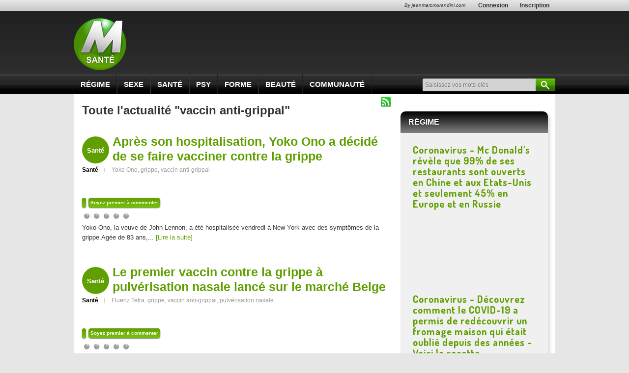

--- FILE ---
content_type: text/html; charset=utf-8
request_url: https://www.morandinisante.com/actualite-sante-vaccin-anti-grippal.html?page=9
body_size: 10673
content:
<!DOCTYPE html>
<html xmlns:fb="http://www.facebook.com/2008/fbml" xmlns:og="http://opengraphprotocol.org/schema/" xmlns="http://www.w3.org/1999/xhtml" xml:lang="fr" lang="fr" version="XHTML+RDFa 1.0" dir="ltr">

<head profile="http://www.w3.org/1999/xhtml/vocab">
  <meta name="google-site-verification" content="j_IPphMWbaMJd2cJJNhx_auONtaNXU7ZiRQ7UDrt2jo" />
  <meta name="robots" content="index,follow,max-snippet:-1,max-image-preview:large,max-video-preview:-1" />

  <!--[if IE]><![endif]-->
<link rel="dns-prefetch" href="//www.jeanmarcmorandini.com" />
<link rel="preconnect" href="//www.jeanmarcmorandini.com" />
<meta http-equiv="Content-Type" content="text/html; charset=utf-8" />
<meta http-equiv="x-dns-prefetch-control" content="on" />
<link rel="dns-prefetch" href="//static.jeanmarcmorandini.com" />
<!--[if IE 9]>
<link rel="prefetch" href="//static.jeanmarcmorandini.com" />
<![endif]-->
<link rel="alternate" type="application/rss+xml" title="RSS - vaccin anti-grippal" href="https://www.morandinisante.com/rss-actualite-vaccin-anti-grippal.php" />
<script  type="application/ld+json">{"@context":"https:\/\/schema.org","@type":"WebSite","name":"Jean-Marc Morandini","alternateName":"Blog Jean Marc Morandini - Site d'informations m\u00e9dia, programmes TV, vid\u00e9os, zapping, people, radio, cinema, presse, internet","url":"https:\/\/www.jeanmarcmorandini.com\/","image":"https:\/\/static.jeanmarcmorandini.com\/sites\/all\/themes\/jmm7\/images\/logo_media.png"}</script>
<script  type="application/ld+json">{"@context":"https:\/\/schema.org","@type":"NewsMediaOrganization","name":"Jean-Marc Morandini","url":"https:\/\/www.jeanmarcmorandini.com\/","logo":"https:\/\/static.jeanmarcmorandini.com\/sites\/all\/themes\/jmm7\/images\/logo_media.png","sameAs":["https:\/\/www.facebook.com\/jmmorandini\/","https:\/\/twitter.com\/morandiniblog\/","https:\/\/www.instagram.com\/jeanmarcmorandini\/"]}</script>
<meta property="og:title" content="Le premier vaccin contre la grippe à pulvérisation nasale lancé sur le marché Belge" />
<meta property="fb:app_id" content="368940366458873" />
<meta property="og:type" content="article" />
<meta property="og:image" content="https://static.jeanmarcmorandini.com/sites/jeanmarcmorandini.com/files/styles/facebook/public/fluenz-pic.jpg?itok=LBE1o44f" />
<meta property="og:url" content="https://www.morandinisante.com/article-sante-347003-le-premier-vaccin-contre-la-grippe-a-pulverisation-nasale-lance-sur-le-marche-belge.html" />
<meta property="og:description" content="Selon le site 7sur7.be, un vaccin contre la grippe à pulvérisation nasale a été autorisé sur le marché belge. Le &quot;Fluenz Tetra&quot; développé par AstraZeneca est le premier vaccin anti-grippal à pulvérisation nasale indique l&#039;entreprise pharmaceutique. Il&amp;nbsp;devrait être commercialisé fin" />
<link rel="shortcut icon" href="https://www.morandinisante.com/sites/all/themes/morandinisante/favicon.ico" type="image/vnd.microsoft.icon" />
<meta name="description" content="Suivez toute l&#039;actualité du sujet &quot;vaccin anti-grippal&quot; sur Morandini Blog" />
<meta name="keywords" content="vaccin anti-grippal" />
<link rel="canonical" href="https://www.morandinisante.com/actualite-sante-vaccin-anti-grippal.html" />
<link rel="shortlink" href="https://www.morandinisante.com/taxonomy/term/43860" />
<meta property="fb:app_id" content="1434142670197027" />
<meta property="og:site_name" content="Jean-Marc Morandini" />
<meta property="og:type" content="article" />
<meta property="og:url" content="https://www.morandinisante.com/actualite-sante-vaccin-anti-grippal.html" />
<meta property="og:title" content="Toute l&#039;actualité : vaccin anti-grippal | Jean-Marc Morandini" />
  <title>Toute l'actualité : vaccin anti-grippal | Jean-Marc Morandini</title>
  <link type="text/css" rel="stylesheet" href="/sites/jeanmarcmorandini.com/files/advagg_css/css__Ag_5i7Givf6akH1bnlWGAzf563Z_9ELLNtRbmDbsOhw__aITxHQGqNvGymt1LCHFZ8FsfFKZqC2yd-6btAtVtFgw__ZSMqSgoujX0gQJycZx5b2wkqLzufGuc8eG8p-Ytl_jc.css" media="all" />
<link type="text/css" rel="stylesheet" href="/sites/jeanmarcmorandini.com/files/advagg_css/css__gbr-sYiNqPgPDrHfwroVhc4CXUQ0Rqm12IJqBr2lyxI__i9J8jMP3rICJwvAjm2w6kBFPWd_uYGJjolCI3OnY_GE__ZSMqSgoujX0gQJycZx5b2wkqLzufGuc8eG8p-Ytl_jc.css" media="all and (min-width: 768px) and (max-width: 1023px)" />
<link type="text/css" rel="stylesheet" href="/sites/jeanmarcmorandini.com/files/advagg_css/css__C1vtm4aFlJsCwUC83n_j2mz8FSXY36USjYDVpyXnJIo__iR8L__YAXWhn9Bvs98kEulhQAV3Kq_nl3FbTPPWetIc__ZSMqSgoujX0gQJycZx5b2wkqLzufGuc8eG8p-Ytl_jc.css" media="all and (min-width: 481px) and (max-width: 767px)" />
<link type="text/css" rel="stylesheet" href="/sites/jeanmarcmorandini.com/files/advagg_css/css__B1Ovhn8CK_ugMrvM3HGqWoba16U7C0rb8nEKXTLRmRo__RsGynvoZCohNpT4tayOzeGuDdOD0gGYipt0gifg8anw__ZSMqSgoujX0gQJycZx5b2wkqLzufGuc8eG8p-Ytl_jc.css" media="all and (min-width: 360px) and (max-width: 480px)" />
<link type="text/css" rel="stylesheet" href="/sites/jeanmarcmorandini.com/files/advagg_css/css__QzBNUP7INFjVG79HsxItRNq0tPaVkjLrRQEOow9AxtY__6jhk4ZXv675C3ywqLhhS50PTWty7Z2csX9bH6qQL9NE__ZSMqSgoujX0gQJycZx5b2wkqLzufGuc8eG8p-Ytl_jc.css" media="all and (max-width: 359px)" />

<!--[if lte IE 8]>
<link type="text/css" rel="stylesheet" href="/sites/all/themes/morandinisante/css/fix-ie.css?t3esg1" media="all" />
<![endif]-->
  <link href="//maxcdn.bootstrapcdn.com/font-awesome/4.1.0/css/font-awesome.min.css" rel="stylesheet" type="text/css">
  <link href="https://fonts.googleapis.com/css?family=Dosis:400,700" rel="stylesheet" type="text/css">
  <meta name="viewport" content="width=device-width, initial-scale=1.0">
  <meta property="fb:pages" content="326620877536494" />

  <!-- Didomi tag -->  
  <script type="f66a7a1f795ba33cc0548503-text/javascript">
    window.gdprAppliesGlobally=true;(function(){function a(e){if(!window.frames[e]){if(document.body&&document.body.firstChild){var t=document.body;var n=document.createElement("iframe");n.style.display="none";n.name=e;n.title=e;t.insertBefore(n,t.firstChild)}
    else{setTimeout(function(){a(e)},5)}}}function e(n,r,o,c,s){function e(e,t,n,a){if(typeof n!=="function"){return}if(!window[r]){window[r]=[]}var i=false;if(s){i=s(e,t,n)}if(!i){window[r].push({command:e,parameter:t,callback:n,version:a})}}e.stub=true;function t(a){if(!window[n]||window[n].stub!==true){return}if(!a.data){return}
    var i=typeof a.data==="string";var e;try{e=i?JSON.parse(a.data):a.data}catch(t){return}if(e[o]){var r=e[o];window[n](r.command,r.parameter,function(e,t){var n={};n[c]={returnValue:e,success:t,callId:r.callId};a.source.postMessage(i?JSON.stringify(n):n,"*")},r.version)}}
    if(typeof window[n]!=="function"){window[n]=e;if(window.addEventListener){window.addEventListener("message",t,false)}else{window.attachEvent("onmessage",t)}}}e("__tcfapi","__tcfapiBuffer","__tcfapiCall","__tcfapiReturn");a("__tcfapiLocator");(function(e){
    var t=document.createElement("script");t.id="spcloader";t.type="text/javascript";t.async=true;t.src="https://sdk.privacy-center.org/"+e+"/loader.js?target="+document.location.hostname;t.charset="utf-8";var n=document.getElementsByTagName("script")[0];n.parentNode.insertBefore(t,n)})("58ff7455-e2e7-41c9-b8b6-7fc797bc5831")})();
  </script>
</head>

<body class="html not-front not-logged-in no-sidebars page-taxonomy page-taxonomy-term page-taxonomy-term- page-taxonomy-term-43860">
  <div id="skip-link"><a href="/#main-content" class="element-invisible element-focusable">Aller au contenu principal</a></div>    <a name="top-page" id="top-page"></a>

<div id="logreg">
  <div id="logreg-in">
    <div id="logreg-register"><a href="/inscription.html" target="_parent">Inscription</a></div><div id="logreg-login"><a href="/user/login" target="_parent">Connexion</a></div><div style="float:right;font-weight:normal;font-size:10px;margin-left:0px;padding-left:0px;margin-right:2px;padding-right:0px;font-style:italic"><a href="http://www.jeanmarcmorandini.com" target="_blank">By jeanmarcmorandini.com</a></div>  </div>
</div>

<div id="logo">
  <div id="logo-in">
    <a id="logolink" href="/" title="morandinisante.com" target="_parent"><img src="/sites/all/themes/morandinisante/images/logo_sante.png" alt="MorandiniSante.com" width="107" height="106" /></a>
      </div>
</div>

<div id="navi">
  <div id="navi-in">
      <div class="region region-navigation">
    <div class="block block-jmm-sante" id="block-jmm-sante-sante-menus">
      
  <div class="block-content">
    <div class="content"><div id="menu-mobile-title">Menu</div><ul class="menu"><li><a href="/categorie-sante-regime.html" alt="Régime Morandini Sante" target="_parent">Régime</a></li><li><a href="/categorie-sante-sexe.html" alt="Sexe Morandini Sante" target="_parent">Sexe</a></li><li><a href="/categorie-sante-sante.html" alt="Santé Morandini Sante" target="_parent">Santé</a></li><li><a href="/categorie-sante-psy.html" alt="Psy Morandini Sante" target="_parent">Psy</a></li><li><a href="/categorie-sante-forme.html" alt="Forme Morandini Sante" target="_parent">Forme</a></li><li><a href="/categorie-sante-beaute.html" alt="Beauté Morandini Sante" target="_parent">Beauté</a></li>
  <li><a href="/">Communauté</a>
    <ul class="menu">
      <li class="leaf"><a href="/user/login" target="_parent">S&#039;identifier</a></li>
      <li class="leaf last"><a href="/inscription.html" target="_parent">S&#039;inscrire</a></li>
    </ul>
    </li></ul></div>  </div>
</div>
<div class="block block-jmm-sante" id="block-jmm-sante-sante-icones-sociales">
      
  <div class="block-content">
    <p><a href="https://www.facebook.com/jmmorandinisante" target="_blank"><img data-echo="https://static.jeanmarcmorandini.com/sites/jeanmarcmorandini.com/files/icones_sociales_sante/facebook_2_web.png" data-icon="" src="https://static.jeanmarcmorandini.com//sites/jeanmarcmorandini.com/files/lazyload_placeholder.png" alt="" title="Morandinisante sur Facebook" /><noscript><img src="https://static.jeanmarcmorandini.com/sites/jeanmarcmorandini.com/files/icones_sociales_sante/facebook_2_web.png" alt="" title="Morandinisante sur Facebook" /></noscript></a><a href="https://www.twitter.com/morandinisante" target="_blank"><img data-echo="https://static.jeanmarcmorandini.com/sites/jeanmarcmorandini.com/files/icones_sociales_sante/twitter_web.png" data-icon="" src="https://static.jeanmarcmorandini.com//sites/jeanmarcmorandini.com/files/lazyload_placeholder.png" alt="" title="Morandinisante sur Twitter" /><noscript><img src="https://static.jeanmarcmorandini.com/sites/jeanmarcmorandini.com/files/icones_sociales_sante/twitter_web.png" alt="" title="Morandinisante sur Twitter" /></noscript></a></p>  </div>
</div>
<div class="block block-search-api-page" id="block-search-api-page-recherche-morandini-sante">
        <h2 class="block-title">Recherche Morandini Santé</h2>
    
  <div class="block-content">
    <form action="/actualite-sante-vaccin-anti-grippal.html?page=9" method="post" id="search-api-page-search-form-recherche-morandini-sante" accept-charset="UTF-8"><div><div class="form-item form-type-textfield form-item-keys-8">
  <label class="element-invisible" for="edit-keys-8">Saisissez vos mots-clés </label>
 <input placeholder="Saisissez vos mots-clés" type="text" id="edit-keys-8" name="keys_8" value="" size="15" maxlength="128" class="form-text" />
</div>
<input type="hidden" name="id" value="8" />
<input type="submit" id="edit-submit-8" name="op" value="Rechercher" class="form-submit" /><input type="hidden" name="form_build_id" value="form-Io8TdCWtZAzBq5u46vEYT0owT3VXM1dLiFeVwfGE30w" />
<input type="hidden" name="form_id" value="search_api_page_search_form_recherche_morandini_sante" />
</div></form>  </div>
</div>
  </div>
  </div>
</div>

<div id="wrapper" class="">
  
  <div id="wrapper-in">
    <div id="center">
                          <div class="region region-content">
    <div class="block block-system" id="block-system-main">
      
  <div class="block-content">
    <div class="term-listing-heading"><h1>Toute l'actualité "vaccin anti-grippal"</h1><a href="/rss-actualite-vaccin-anti-grippal.php" class="feed-icon"><img src="https://static.jeanmarcmorandini.com/sites/all/themes/morandinisante/images/rss_vert.png" width="20" height="20" alt="Syndiquer le contenu" title="RSS - vaccin anti-grippal" /></a></div><div id="node-350140" class="node node-story-sante node-teaser clearfix" class="node node-story-sante node-teaser node-type-story_sante node-teaser-story_sante" id="node-350140">
	<div class="heure"><span>Santé</span></div>
	<h1><a href="/article-sante-350140-apres-son-hospitalisation-yoko-ono-a-decide-de-se-faire-vacciner-contre-la-grippe.html">Après son hospitalisation, Yoko Ono a décidé de se faire vacciner contre la grippe </a></h1>
	<div class="cattags"><span class="categorie"><a href="/categorie-sante-sante.html">Santé</a><span>|</span></span><span class="tags"><a href="/actualite-sante-yoko-ono.html">Yoko Ono</a>, <a href="/actualite-sante-grippe.html">grippe</a>, <a href="/actualite-sante-vaccin-anti-grippal.html">vaccin anti-grippal</a></span></div><br class="clear" /><div class="image"><img data-echo="https://static.jeanmarcmorandini.com/sites/jeanmarcmorandini.com/files/styles/liste-centrale-grande/public/capture_decran_2016-02-28_a_21.14.14.jpeg" data-icon="" src="https://static.jeanmarcmorandini.com//sites/jeanmarcmorandini.com/files/lazyload_placeholder.png" alt="" title="Après son hospitalisation, Yoko Ono a décidé de se faire vacciner contre la grippe " /><noscript><img src="https://static.jeanmarcmorandini.com/sites/jeanmarcmorandini.com/files/styles/liste-centrale-grande/public/capture_decran_2016-02-28_a_21.14.14.jpeg" alt="" title="Après son hospitalisation, Yoko Ono a décidé de se faire vacciner contre la grippe " /></noscript></div>	<div class="links-vues"><span data-nodecounter-ajax="350140"></span></div>
	<div class="links-comments">
	<a href="/article-sante-350140-apres-son-hospitalisation-yoko-ono-a-decide-de-se-faire-vacciner-contre-la-grippe.html#comments">Soyez premier à commenter</a></div>
	<div class="field field-name-field-votes-user field-type-fivestar field-label-hidden"><div class="field-items"><div class="field-item even"><div class="clearfix fivestar-average-stars"><div class="fivestar-static-form-item"><div class="form-item form-type-item">
 <div class="fivestar-jmm"><div class="fivestar-widget-static fivestar-widget-static-vote fivestar-widget-static-5 clearfix"><div class="star star-1 star-odd star-first"><span class="off">0</span></div><div class="star star-2 star-even"><span class="off"></span></div><div class="star star-3 star-odd"><span class="off"></span></div><div class="star star-4 star-even"><span class="off"></span></div><div class="star star-5 star-odd star-last"><span class="off"></span></div></div></div>
<div class="description"><div class="fivestar-summary fivestar-summary-"></div></div>
</div>
</div></div></div></div></div>	<div class="body">
		
Yoko Ono, la veuve de John Lennon, a &eacute;t&eacute; hospitalis&eacute;e vendredi &agrave; New York avec des sympt&ocirc;mes de la grippe.Ag&eacute;e de 83 ans,... <a href="/article-sante-350140-apres-son-hospitalisation-yoko-ono-a-decide-de-se-faire-vacciner-contre-la-grippe.html" class="more-link">[Lire la suite]</a>

		
	</div>
	</div>
<div id="node-347003" class="node node-story-sante node-teaser clearfix" class="node node-story-sante node-teaser node-type-story_sante node-teaser-story_sante" id="node-347003">
	<div class="heure"><span>Santé</span></div>
	<h1><a href="/article-sante-347003-le-premier-vaccin-contre-la-grippe-a-pulverisation-nasale-lance-sur-le-marche-belge.html">Le premier vaccin contre la grippe à pulvérisation nasale lancé sur le marché Belge</a></h1>
	<div class="cattags"><span class="categorie"><a href="/categorie-sante-sante.html">Santé</a><span>|</span></span><span class="tags"><a href="/actualite-sante-fluenz-tetra.html">Fluenz Tetra</a>, <a href="/actualite-sante-grippe.html">grippe</a>, <a href="/actualite-sante-vaccin-anti-grippal.html">vaccin anti-grippal</a>, <a href="/actualite-sante-pulverisation-nasale.html">pulvérisation nasale</a></span></div><br class="clear" /><div class="image"><img data-echo="https://static.jeanmarcmorandini.com/sites/jeanmarcmorandini.com/files/styles/liste-centrale-grande/public/fluenz-pic.jpg" data-icon="" src="https://static.jeanmarcmorandini.com//sites/jeanmarcmorandini.com/files/lazyload_placeholder.png" alt="" title="Le premier vaccin contre la grippe à pulvérisation nasale lancé sur le marché Belge" /><noscript><img src="https://static.jeanmarcmorandini.com/sites/jeanmarcmorandini.com/files/styles/liste-centrale-grande/public/fluenz-pic.jpg" alt="" title="Le premier vaccin contre la grippe à pulvérisation nasale lancé sur le marché Belge" /></noscript></div>	<div class="links-vues"><span data-nodecounter-ajax="347003"></span></div>
	<div class="links-comments">
	<a href="/article-sante-347003-le-premier-vaccin-contre-la-grippe-a-pulverisation-nasale-lance-sur-le-marche-belge.html#comments">Soyez premier à commenter</a></div>
	<div class="field field-name-field-votes-user field-type-fivestar field-label-hidden"><div class="field-items"><div class="field-item even"><div class="clearfix fivestar-average-stars"><div class="fivestar-static-form-item"><div class="form-item form-type-item">
 <div class="fivestar-jmm"><div class="fivestar-widget-static fivestar-widget-static-vote fivestar-widget-static-5 clearfix"><div class="star star-1 star-odd star-first"><span class="off">0</span></div><div class="star star-2 star-even"><span class="off"></span></div><div class="star star-3 star-odd"><span class="off"></span></div><div class="star star-4 star-even"><span class="off"></span></div><div class="star star-5 star-odd star-last"><span class="off"></span></div></div></div>
<div class="description"><div class="fivestar-summary fivestar-summary-"></div></div>
</div>
</div></div></div></div></div>	<div class="body">
		Selon le site 7sur7.be, un vaccin contre la grippe à pulvérisation nasale a été autorisé sur le marché belge. Le "Fluenz Tetra" développé par AstraZeneca est... <a href="/article-sante-347003-le-premier-vaccin-contre-la-grippe-a-pulverisation-nasale-lance-sur-le-marche-belge.html" class="more-link">[Lire la suite]</a>

		
	</div>
	</div>
<h2 class="element-invisible">Pages</h2><div class="item-list"><ul class="pager"><li class="pager-first first"><a title="Aller à la première page" href="/actualite-sante-vaccin-anti-grippal.html">« premier</a></li>
<li class="pager-previous"><a title="Aller à la page précédente" href="/actualite-sante-vaccin-anti-grippal.html?page=8">‹ précédent</a></li>
<li class="pager-ellipsis">…</li>
<li class="pager-item"><a title="Aller à la page 2" href="/actualite-sante-vaccin-anti-grippal.html?page=1">2</a></li>
<li class="pager-item"><a title="Aller à la page 3" href="/actualite-sante-vaccin-anti-grippal.html?page=2">3</a></li>
<li class="pager-item"><a title="Aller à la page 4" href="/actualite-sante-vaccin-anti-grippal.html?page=3">4</a></li>
<li class="pager-item"><a title="Aller à la page 5" href="/actualite-sante-vaccin-anti-grippal.html?page=4">5</a></li>
<li class="pager-item"><a title="Aller à la page 6" href="/actualite-sante-vaccin-anti-grippal.html?page=5">6</a></li>
<li class="pager-item"><a title="Aller à la page 7" href="/actualite-sante-vaccin-anti-grippal.html?page=6">7</a></li>
<li class="pager-item"><a title="Aller à la page 8" href="/actualite-sante-vaccin-anti-grippal.html?page=7">8</a></li>
<li class="pager-item"><a title="Aller à la page 9" href="/actualite-sante-vaccin-anti-grippal.html?page=8">9</a></li>
<li class="pager-current last">10</li>
</ul></div>  </div>
</div>
  </div>
          </div>

    <div id="side">
        <div class="region region-right">
    <div class="block block-jmm-sante" id="block-jmm-sante-sante-cat-regime">
        <h2 class="block-title">Régime</h2>
    
  <div class="block-content">
    <div class="bloc-riche"><div class="bloc-riche-image"><div class="view-content">
      <div class="views-row views-row-1 views-row-odd views-row-first views-row-last">
        <div class="title"><a href="/article-sante-423790-coronavirus-mc-donald-s-revele-que-99-de-ses-restaurants-sont-ouverts-en-chine-et-aux-etats-unis-et-seulement-45-en-europe-et-en-russie.html">Coronavirus - Mc Donald&#039;s révèle que 99% de ses restaurants sont ouverts en Chine et aux Etats-Unis et seulement 45% en Europe et en Russie</a></div>
        <div class="image"><a href="/article-sante-423790-coronavirus-mc-donald-s-revele-que-99-de-ses-restaurants-sont-ouverts-en-chine-et-aux-etats-unis-et-seulement-45-en-europe-et-en-russie.html"><img data-echo="https://static.jeanmarcmorandini.com/sites/jeanmarcmorandini.com/files/styles/side/public/mcdoafp_0.jpg" data-icon="" src="https://static.jeanmarcmorandini.com//sites/jeanmarcmorandini.com/files/lazyload_placeholder.png" width="250" height="134" alt="Coronavirus - Mc Donald&#039;s révèle que 99% de ses restaurants sont ouverts en Chine et aux Etats-Unis et seulement 45% en Europe et en Russie" title="Coronavirus - Mc Donald&#039;s révèle que 99% de ses restaurants sont ouverts en Chine et aux Etats-Unis et seulement 45% en Europe et en Russie" /><noscript><img src="https://static.jeanmarcmorandini.com/sites/jeanmarcmorandini.com/files/styles/side/public/mcdoafp_0.jpg" width="250" height="134" alt="Coronavirus - Mc Donald&#039;s révèle que 99% de ses restaurants sont ouverts en Chine et aux Etats-Unis et seulement 45% en Europe et en Russie" title="Coronavirus - Mc Donald&#039;s révèle que 99% de ses restaurants sont ouverts en Chine et aux Etats-Unis et seulement 45% en Europe et en Russie" /></noscript></a></div>
      </div>
      <div class="views-row views-row-1 views-row-odd views-row-first views-row-last">
        <div class="title"><a href="/article-sante-422329-coronavirus-decouvrez-comment-le-covid-19-a-permis-de-redecouvrir-un-fromage-maison-qui-etait-oublie-depuis-des-annees-voici-la-recette.html">Coronavirus - Découvrez comment le COVID-19 a permis de redécouvrir un fromage maison qui était oublié depuis des années - Voici la recette</a></div>
        <div class="image"><a href="/article-sante-422329-coronavirus-decouvrez-comment-le-covid-19-a-permis-de-redecouvrir-un-fromage-maison-qui-etait-oublie-depuis-des-annees-voici-la-recette.html"><img data-echo="https://static.jeanmarcmorandini.com/sites/jeanmarcmorandini.com/files/styles/side/public/su-fromage-japon-2-1-e1584952083261_0.jpg" data-icon="" src="https://static.jeanmarcmorandini.com//sites/jeanmarcmorandini.com/files/lazyload_placeholder.png" width="250" height="134" alt="Coronavirus - Découvrez comment le COVID-19 a permis de redécouvrir un fromage maison qui était oublié depuis des années - Voici la recette" title="Coronavirus - Découvrez comment le COVID-19 a permis de redécouvrir un fromage maison qui était oublié depuis des années - Voici la recette" /><noscript><img src="https://static.jeanmarcmorandini.com/sites/jeanmarcmorandini.com/files/styles/side/public/su-fromage-japon-2-1-e1584952083261_0.jpg" width="250" height="134" alt="Coronavirus - Découvrez comment le COVID-19 a permis de redécouvrir un fromage maison qui était oublié depuis des années - Voici la recette" title="Coronavirus - Découvrez comment le COVID-19 a permis de redécouvrir un fromage maison qui était oublié depuis des années - Voici la recette" /></noscript></a></div>
      </div>
      <div class="views-row views-row-1 views-row-odd views-row-first views-row-last">
        <div class="title"><a href="/article-sante-421771-coronavirus-les-professionnels-de-la-filiere-du-foie-gras-et-du-champagne-alertent-sur-une-forte-chute-des-ventes-en-raison-de-la-fermeture-des-restaurants.html">Coronavirus - Les professionnels de la filière du foie gras et du champagne alertent sur une forte chute des ventes en raison de la fermeture des restaurants</a></div>
        <div class="image"><a href="/article-sante-421771-coronavirus-les-professionnels-de-la-filiere-du-foie-gras-et-du-champagne-alertent-sur-une-forte-chute-des-ventes-en-raison-de-la-fermeture-des-restaurants.html"><img data-echo="https://static.jeanmarcmorandini.com/sites/jeanmarcmorandini.com/files/styles/side/public/foie_gras_entier_mi_cuit_terrine-1.jpg" data-icon="" src="https://static.jeanmarcmorandini.com//sites/jeanmarcmorandini.com/files/lazyload_placeholder.png" width="250" height="134" alt="Coronavirus - Les professionnels de la filière du foie gras et du champagne alertent sur une forte chute des ventes en raison de la fermeture des restaurants" title="Coronavirus - Les professionnels de la filière du foie gras et du champagne alertent sur une forte chute des ventes en raison de la fermeture des restaurants" /><noscript><img src="https://static.jeanmarcmorandini.com/sites/jeanmarcmorandini.com/files/styles/side/public/foie_gras_entier_mi_cuit_terrine-1.jpg" width="250" height="134" alt="Coronavirus - Les professionnels de la filière du foie gras et du champagne alertent sur une forte chute des ventes en raison de la fermeture des restaurants" title="Coronavirus - Les professionnels de la filière du foie gras et du champagne alertent sur une forte chute des ventes en raison de la fermeture des restaurants" /></noscript></a></div>
      </div></div></div><div class="bloc-riche-liste"><div class="view-footer"><p class="bloc-afficher-tout"><a href="/categorie-sante-regime.html">Tout afficher</a></p></div></div></div>  </div>
</div>
<div class="block block-jmm-sante" id="block-jmm-sante-sante-cat-sexe">
        <h2 class="block-title">Sexe</h2>
    
  <div class="block-content">
    <div class="bloc-riche"><div class="bloc-riche-image"><div class="view-content">
      <div class="views-row views-row-1 views-row-odd views-row-first views-row-last">
        <div class="title"><a href="/article-sante-424327-coronavirus-pour-la-premiere-fois-le-virus-a-ete-repere-dans-le-sperme-de-plusieurs-patients-alors-est-il-sexuellement-transmissible.html">Coronavirus - Pour la première fois le virus a été repéré dans le sperme de plusieurs patients, alors est-il sexuellement transmissible ?</a></div>
        <div class="image"><a href="/article-sante-424327-coronavirus-pour-la-premiere-fois-le-virus-a-ete-repere-dans-le-sperme-de-plusieurs-patients-alors-est-il-sexuellement-transmissible.html"><img data-echo="https://static.jeanmarcmorandini.com/sites/jeanmarcmorandini.com/files/styles/side/public/sperme.jpg" data-icon="" src="https://static.jeanmarcmorandini.com//sites/jeanmarcmorandini.com/files/lazyload_placeholder.png" width="250" height="134" alt="Coronavirus - Pour la première fois le virus a été repéré dans le sperme de plusieurs patients, alors est-il sexuellement transmissible ?" title="Coronavirus - Pour la première fois le virus a été repéré dans le sperme de plusieurs patients, alors est-il sexuellement transmissible ?" /><noscript><img src="https://static.jeanmarcmorandini.com/sites/jeanmarcmorandini.com/files/styles/side/public/sperme.jpg" width="250" height="134" alt="Coronavirus - Pour la première fois le virus a été repéré dans le sperme de plusieurs patients, alors est-il sexuellement transmissible ?" title="Coronavirus - Pour la première fois le virus a été repéré dans le sperme de plusieurs patients, alors est-il sexuellement transmissible ?" /></noscript></a></div>
      </div>
      <div class="views-row views-row-1 views-row-odd views-row-first views-row-last">
        <div class="title"><a href="/article-sante-423103-coronavirus-la-masturbation-serait-la-grande-gagnante-du-confinement-cela-procure-plus-de-contentement-que-le-visionnage-d-une-serie-netflix-ou-l-ouverture-d-une-bouteille-de-vin.html">Coronavirus - La masturbation serait la grande gagnante du confinement : &quot;Cela procure plus de contentement que le visionnage d’une série Netflix ou l’ouverture d’une bouteille de vin&quot;</a></div>
        <div class="image"><a href="/article-sante-423103-coronavirus-la-masturbation-serait-la-grande-gagnante-du-confinement-cela-procure-plus-de-contentement-que-le-visionnage-d-une-serie-netflix-ou-l-ouverture-d-une-bouteille-de-vin.html"><img data-echo="https://static.jeanmarcmorandini.com/sites/jeanmarcmorandini.com/files/styles/side/public/masturbation-4574-2121_0.jpg" data-icon="" src="https://static.jeanmarcmorandini.com//sites/jeanmarcmorandini.com/files/lazyload_placeholder.png" width="250" height="134" alt="Coronavirus - La masturbation serait la grande gagnante du confinement : &quot;Cela procure plus de contentement que le visionnage d’une série Netflix ou l’ouverture d’une bouteille de vin&quot;" title="Coronavirus - La masturbation serait la grande gagnante du confinement : &quot;Cela procure plus de contentement que le visionnage d’une série Netflix ou l’ouverture d’une bouteille de vin&quot;" /><noscript><img src="https://static.jeanmarcmorandini.com/sites/jeanmarcmorandini.com/files/styles/side/public/masturbation-4574-2121_0.jpg" width="250" height="134" alt="Coronavirus - La masturbation serait la grande gagnante du confinement : &quot;Cela procure plus de contentement que le visionnage d’une série Netflix ou l’ouverture d’une bouteille de vin&quot;" title="Coronavirus - La masturbation serait la grande gagnante du confinement : &quot;Cela procure plus de contentement que le visionnage d’une série Netflix ou l’ouverture d’une bouteille de vin&quot;" /></noscript></a></div>
      </div>
      <div class="views-row views-row-1 views-row-odd views-row-first views-row-last">
        <div class="title"><a href="/article-sante-423100-coronavirus-le-coronavirus-peut-il-se-transmettre-sexuellement-selon-les-dernieres-etudes-de-l-organisation-mondiale-de-la-sante.html">Coronavirus - Le coronavirus peut-il se transmettre sexuellement selon les dernières études de l’Organisation mondiale de la santé ? </a></div>
        <div class="image"><a href="/article-sante-423100-coronavirus-le-coronavirus-peut-il-se-transmettre-sexuellement-selon-les-dernieres-etudes-de-l-organisation-mondiale-de-la-sante.html"><img data-echo="https://static.jeanmarcmorandini.com/sites/jeanmarcmorandini.com/files/styles/side/public/sexe_1_0.jpg" data-icon="" src="https://static.jeanmarcmorandini.com//sites/jeanmarcmorandini.com/files/lazyload_placeholder.png" width="250" height="134" alt="Coronavirus - Le coronavirus peut-il se transmettre sexuellement selon les dernières études de l’Organisation mondiale de la santé ? " title="Coronavirus - Le coronavirus peut-il se transmettre sexuellement selon les dernières études de l’Organisation mondiale de la santé ? " /><noscript><img src="https://static.jeanmarcmorandini.com/sites/jeanmarcmorandini.com/files/styles/side/public/sexe_1_0.jpg" width="250" height="134" alt="Coronavirus - Le coronavirus peut-il se transmettre sexuellement selon les dernières études de l’Organisation mondiale de la santé ? " title="Coronavirus - Le coronavirus peut-il se transmettre sexuellement selon les dernières études de l’Organisation mondiale de la santé ? " /></noscript></a></div>
      </div></div></div><div class="bloc-riche-liste"><div class="view-footer"><p class="bloc-afficher-tout"><a href="/categorie-sante-sexe.html">Tout afficher</a></p></div></div></div>  </div>
</div>
<div class="block block-jmm-sante" id="block-jmm-sante-sante-cat-sante">
        <h2 class="block-title">Santé</h2>
    
  <div class="block-content">
    <div class="bloc-riche"><div class="bloc-riche-image"><div class="view-content">
      <div class="views-row views-row-1 views-row-odd views-row-first views-row-last">
        <div class="title"><a href="/article-sante-532323-quelle-alimentation-a-partir-de-50-ans-viande-poisson-legumes-fruits-quels-sont-les-aliments-a-consommer-et-a-eviter-voici-quelques-conseils.html">Quelle alimentation à partir de 50 ans ? Viande, poisson, légumes, fruits... Quels sont les aliments à consommer et à éviter? Voici quelques conseils!</a></div>
        <div class="image"><a href="/article-sante-532323-quelle-alimentation-a-partir-de-50-ans-viande-poisson-legumes-fruits-quels-sont-les-aliments-a-consommer-et-a-eviter-voici-quelques-conseils.html"><img data-echo="https://static.jeanmarcmorandini.com/sites/jeanmarcmorandini.com/files/styles/side/public/legumes_0_0.jpg" data-icon="" src="https://static.jeanmarcmorandini.com//sites/jeanmarcmorandini.com/files/lazyload_placeholder.png" width="250" height="134" alt="Quelle alimentation à partir de 50 ans ? Viande, poisson, légumes, fruits... Quels sont les aliments à consommer et à éviter? Voici quelques conseils!" title="Quelle alimentation à partir de 50 ans ? Viande, poisson, légumes, fruits... Quels sont les aliments à consommer et à éviter? Voici quelques conseils!" /><noscript><img src="https://static.jeanmarcmorandini.com/sites/jeanmarcmorandini.com/files/styles/side/public/legumes_0_0.jpg" width="250" height="134" alt="Quelle alimentation à partir de 50 ans ? Viande, poisson, légumes, fruits... Quels sont les aliments à consommer et à éviter? Voici quelques conseils!" title="Quelle alimentation à partir de 50 ans ? Viande, poisson, légumes, fruits... Quels sont les aliments à consommer et à éviter? Voici quelques conseils!" /></noscript></a></div>
      </div>
      <div class="views-row views-row-1 views-row-odd views-row-first views-row-last">
        <div class="title"><a href="/article-sante-480600-vous-possedez-un-escalier-dans-votre-logement-et-vous-avez-des-difficultes-pour-l-emprunter-au-quotidien-il-existe-une-solution-le-monte-escalier.html">Vous possédez un escalier dans votre logement et vous avez des difficultés pour l’emprunter au quotidien? Il existe une solution : le monte escalier !</a></div>
        <div class="image"><a href="/article-sante-480600-vous-possedez-un-escalier-dans-votre-logement-et-vous-avez-des-difficultes-pour-l-emprunter-au-quotidien-il-existe-une-solution-le-monte-escalier.html"><img data-echo="https://static.jeanmarcmorandini.com/sites/jeanmarcmorandini.com/files/styles/side/public/capture_decran_2021-11-16_a_15.26.15_0.jpg" data-icon="" src="https://static.jeanmarcmorandini.com//sites/jeanmarcmorandini.com/files/lazyload_placeholder.png" width="250" height="134" alt="Vous possédez un escalier dans votre logement et vous avez des difficultés pour l’emprunter au quotidien? Il existe une solution : le monte escalier !" title="Vous possédez un escalier dans votre logement et vous avez des difficultés pour l’emprunter au quotidien? Il existe une solution : le monte escalier !" /><noscript><img src="https://static.jeanmarcmorandini.com/sites/jeanmarcmorandini.com/files/styles/side/public/capture_decran_2021-11-16_a_15.26.15_0.jpg" width="250" height="134" alt="Vous possédez un escalier dans votre logement et vous avez des difficultés pour l’emprunter au quotidien? Il existe une solution : le monte escalier !" title="Vous possédez un escalier dans votre logement et vous avez des difficultés pour l’emprunter au quotidien? Il existe une solution : le monte escalier !" /></noscript></a></div>
      </div>
      <div class="views-row views-row-1 views-row-odd views-row-first views-row-last">
        <div class="title"><a href="/article-sante-472405-cigarette-electronique-mais-a-quoi-sert-le-clearomiseur-cet-element-cle-du-vaping.html">Cigarette électronique - Mais à quoi sert le clearomiseur, cet élément clé du vaping  ?</a></div>
        <div class="image"><a href="/article-sante-472405-cigarette-electronique-mais-a-quoi-sert-le-clearomiseur-cet-element-cle-du-vaping.html"><img data-echo="https://static.jeanmarcmorandini.com/sites/jeanmarcmorandini.com/files/styles/side/public/cigarette_2_0.jpg" data-icon="" src="https://static.jeanmarcmorandini.com//sites/jeanmarcmorandini.com/files/lazyload_placeholder.png" width="250" height="134" alt="Cigarette électronique - Mais à quoi sert le clearomiseur, cet élément clé du vaping  ?" title="Cigarette électronique - Mais à quoi sert le clearomiseur, cet élément clé du vaping  ?" /><noscript><img src="https://static.jeanmarcmorandini.com/sites/jeanmarcmorandini.com/files/styles/side/public/cigarette_2_0.jpg" width="250" height="134" alt="Cigarette électronique - Mais à quoi sert le clearomiseur, cet élément clé du vaping  ?" title="Cigarette électronique - Mais à quoi sert le clearomiseur, cet élément clé du vaping  ?" /></noscript></a></div>
      </div></div></div><div class="bloc-riche-liste"><div class="view-footer"><p class="bloc-afficher-tout"><a href="/categorie-sante-sante.html">Tout afficher</a></p></div></div></div>  </div>
</div>
<div class="block block-jmm-sante" id="block-jmm-sante-sante-cat-psy">
        <h2 class="block-title">Psy</h2>
    
  <div class="block-content">
    <div class="bloc-riche"><div class="bloc-riche-image"><div class="view-content">
      <div class="views-row views-row-1 views-row-odd views-row-first views-row-last">
        <div class="title"><a href="/article-sante-482316-qu-est-ce-que-la-luminotherapie-est-elle-un-traitement-efficace-contre-la-depression-voici-toutes-les-reponses-a-vos-questions.html">Qu&#039;est ce que la luminothérapie ? Est-elle un traitement efficace contre la dépression ? Voici toutes les réponses à vos questions !</a></div>
        <div class="image"><a href="/article-sante-482316-qu-est-ce-que-la-luminotherapie-est-elle-un-traitement-efficace-contre-la-depression-voici-toutes-les-reponses-a-vos-questions.html"><img data-echo="https://static.jeanmarcmorandini.com/sites/jeanmarcmorandini.com/files/styles/side/public/lumino_0.jpeg" data-icon="" src="https://static.jeanmarcmorandini.com//sites/jeanmarcmorandini.com/files/lazyload_placeholder.png" width="250" height="134" alt="Qu&#039;est ce que la luminothérapie ? Est-elle un traitement efficace contre la dépression ? Voici toutes les réponses à vos questions !" title="Qu&#039;est ce que la luminothérapie ? Est-elle un traitement efficace contre la dépression ? Voici toutes les réponses à vos questions !" /><noscript><img src="https://static.jeanmarcmorandini.com/sites/jeanmarcmorandini.com/files/styles/side/public/lumino_0.jpeg" width="250" height="134" alt="Qu&#039;est ce que la luminothérapie ? Est-elle un traitement efficace contre la dépression ? Voici toutes les réponses à vos questions !" title="Qu&#039;est ce que la luminothérapie ? Est-elle un traitement efficace contre la dépression ? Voici toutes les réponses à vos questions !" /></noscript></a></div>
      </div>
      <div class="views-row views-row-1 views-row-odd views-row-first views-row-last">
        <div class="title"><a href="/article-sante-421669-coronavirus-violences-conjugales-en-hausse-pendant-le-confinement-les-pharmaciens-prets-a-accueillir-les-gens-en-detresse.html">Coronavirus - Violences conjugales en hausse pendant le confinement : Les pharmaciens prêts à accueillir &quot;les gens en détresse&quot;</a></div>
        <div class="image"><a href="/article-sante-421669-coronavirus-violences-conjugales-en-hausse-pendant-le-confinement-les-pharmaciens-prets-a-accueillir-les-gens-en-detresse.html"><img data-echo="https://static.jeanmarcmorandini.com/sites/jeanmarcmorandini.com/files/styles/side/public/pharma_0.jpg" data-icon="" src="https://static.jeanmarcmorandini.com//sites/jeanmarcmorandini.com/files/lazyload_placeholder.png" width="250" height="134" alt="Coronavirus - Violences conjugales en hausse pendant le confinement : Les pharmaciens prêts à accueillir &quot;les gens en détresse&quot;" title="Coronavirus - Violences conjugales en hausse pendant le confinement : Les pharmaciens prêts à accueillir &quot;les gens en détresse&quot;" /><noscript><img src="https://static.jeanmarcmorandini.com/sites/jeanmarcmorandini.com/files/styles/side/public/pharma_0.jpg" width="250" height="134" alt="Coronavirus - Violences conjugales en hausse pendant le confinement : Les pharmaciens prêts à accueillir &quot;les gens en détresse&quot;" title="Coronavirus - Violences conjugales en hausse pendant le confinement : Les pharmaciens prêts à accueillir &quot;les gens en détresse&quot;" /></noscript></a></div>
      </div>
      <div class="views-row views-row-1 views-row-odd views-row-first views-row-last">
        <div class="title"><a href="/article-sante-421450-coronavirus-pendant-le-confinement-les-violences-conjugales-s-aggravent-sans-laisser-de-portes-de-sortie-aux-femmes-battues-video.html">Coronavirus - Pendant le confinement, les violences conjugales s&#039;aggravent sans laisser de portes de sortie aux femmes battues - VIDEO</a></div>
        <div class="image"><a href="/article-sante-421450-coronavirus-pendant-le-confinement-les-violences-conjugales-s-aggravent-sans-laisser-de-portes-de-sortie-aux-femmes-battues-video.html"><img data-echo="https://static.jeanmarcmorandini.com/sites/jeanmarcmorandini.com/files/styles/side/public/ekd32vfwoaadci9_0.jpg" data-icon="" src="https://static.jeanmarcmorandini.com//sites/jeanmarcmorandini.com/files/lazyload_placeholder.png" width="250" height="134" alt="Coronavirus - Pendant le confinement, les violences conjugales s&#039;aggravent sans laisser de portes de sortie aux femmes battues - VIDEO" title="Coronavirus - Pendant le confinement, les violences conjugales s&#039;aggravent sans laisser de portes de sortie aux femmes battues - VIDEO" /><noscript><img src="https://static.jeanmarcmorandini.com/sites/jeanmarcmorandini.com/files/styles/side/public/ekd32vfwoaadci9_0.jpg" width="250" height="134" alt="Coronavirus - Pendant le confinement, les violences conjugales s&#039;aggravent sans laisser de portes de sortie aux femmes battues - VIDEO" title="Coronavirus - Pendant le confinement, les violences conjugales s&#039;aggravent sans laisser de portes de sortie aux femmes battues - VIDEO" /></noscript></a></div>
      </div></div></div><div class="bloc-riche-liste"><div class="view-footer"><p class="bloc-afficher-tout"><a href="/categorie-sante-psy.html">Tout afficher</a></p></div></div></div>  </div>
</div>
<div class="block block-jmm-sante" id="block-jmm-sante-sante-cat-forme">
        <h2 class="block-title">Forme</h2>
    
  <div class="block-content">
    <div class="bloc-riche"><div class="bloc-riche-image"><div class="view-content">
      <div class="views-row views-row-1 views-row-odd views-row-first views-row-last">
        <div class="title"><a href="/article-sante-597488-quels-exercices-de-musculation-benefiques-pour-les-femmes-voici-quelques-conseils.html">Quels exercices de musculation bénéfiques pour les femmes ? Voici quelques conseils !</a></div>
        <div class="image"><a href="/article-sante-597488-quels-exercices-de-musculation-benefiques-pour-les-femmes-voici-quelques-conseils.html"><img data-echo="https://static.jeanmarcmorandini.com/sites/jeanmarcmorandini.com/files/styles/side/public/sport_bs_0.jpg" data-icon="" src="https://static.jeanmarcmorandini.com//sites/jeanmarcmorandini.com/files/lazyload_placeholder.png" width="250" height="134" alt="Quels exercices de musculation bénéfiques pour les femmes ? Voici quelques conseils !" title="Quels exercices de musculation bénéfiques pour les femmes ? Voici quelques conseils !" /><noscript><img src="https://static.jeanmarcmorandini.com/sites/jeanmarcmorandini.com/files/styles/side/public/sport_bs_0.jpg" width="250" height="134" alt="Quels exercices de musculation bénéfiques pour les femmes ? Voici quelques conseils !" title="Quels exercices de musculation bénéfiques pour les femmes ? Voici quelques conseils !" /></noscript></a></div>
      </div>
      <div class="views-row views-row-1 views-row-odd views-row-first views-row-last">
        <div class="title"><a href="/article-sante-549323-vous-souhaitez-muscler-le-haut-de-votre-corps-vous-ne-savez-pas-quels-exercices-faire-voici-quelques-conseils.html">Vous souhaitez muscler le haut de votre corps ? Vous ne savez pas quels exercices faire ? Voici quelques conseils !</a></div>
        <div class="image"><a href="/article-sante-549323-vous-souhaitez-muscler-le-haut-de-votre-corps-vous-ne-savez-pas-quels-exercices-faire-voici-quelques-conseils.html"><img data-echo="https://static.jeanmarcmorandini.com/sites/jeanmarcmorandini.com/files/styles/side/public/sport_0.png" data-icon="" src="https://static.jeanmarcmorandini.com//sites/jeanmarcmorandini.com/files/lazyload_placeholder.png" width="250" height="134" alt="Vous souhaitez muscler le haut de votre corps ? Vous ne savez pas quels exercices faire ? Voici quelques conseils !" title="Vous souhaitez muscler le haut de votre corps ? Vous ne savez pas quels exercices faire ? Voici quelques conseils !" /><noscript><img src="https://static.jeanmarcmorandini.com/sites/jeanmarcmorandini.com/files/styles/side/public/sport_0.png" width="250" height="134" alt="Vous souhaitez muscler le haut de votre corps ? Vous ne savez pas quels exercices faire ? Voici quelques conseils !" title="Vous souhaitez muscler le haut de votre corps ? Vous ne savez pas quels exercices faire ? Voici quelques conseils !" /></noscript></a></div>
      </div>
      <div class="views-row views-row-1 views-row-odd views-row-first views-row-last">
        <div class="title"><a href="/article-sante-423802-deconfinement-pierre-coach-sportif-vous-donne-en-video-des-conseils-pour-bien-se-preparer-a-la-reprise-du-sport-apres-deux-mois-de-confinement.html">Déconfinement - Pierre, coach sportif, vous donne en vidéo des conseils pour bien se préparer à la reprise du sport après deux mois de confinement</a></div>
        <div class="image"><a href="/article-sante-423802-deconfinement-pierre-coach-sportif-vous-donne-en-video-des-conseils-pour-bien-se-preparer-a-la-reprise-du-sport-apres-deux-mois-de-confinement.html"><img data-echo="https://static.jeanmarcmorandini.com/sites/jeanmarcmorandini.com/files/styles/side/public/pierre_sport_1.jpg" data-icon="" src="https://static.jeanmarcmorandini.com//sites/jeanmarcmorandini.com/files/lazyload_placeholder.png" width="250" height="134" alt="Déconfinement - Pierre, coach sportif, vous donne en vidéo des conseils pour bien se préparer à la reprise du sport après deux mois de confinement" title="Déconfinement - Pierre, coach sportif, vous donne en vidéo des conseils pour bien se préparer à la reprise du sport après deux mois de confinement" /><noscript><img src="https://static.jeanmarcmorandini.com/sites/jeanmarcmorandini.com/files/styles/side/public/pierre_sport_1.jpg" width="250" height="134" alt="Déconfinement - Pierre, coach sportif, vous donne en vidéo des conseils pour bien se préparer à la reprise du sport après deux mois de confinement" title="Déconfinement - Pierre, coach sportif, vous donne en vidéo des conseils pour bien se préparer à la reprise du sport après deux mois de confinement" /></noscript></a></div>
      </div></div></div><div class="bloc-riche-liste"><div class="view-footer"><p class="bloc-afficher-tout"><a href="/categorie-sante-forme.html">Tout afficher</a></p></div></div></div>  </div>
</div>
<div class="block block-jmm-sante" id="block-jmm-sante-sante-cat-beaute">
        <h2 class="block-title">Beauté</h2>
    
  <div class="block-content">
    <div class="bloc-riche"><div class="bloc-riche-image"><div class="view-content">
      <div class="views-row views-row-1 views-row-odd views-row-first views-row-last">
        <div class="title"><a href="/article-sante-516546-l-injection-d-acide-hyaluronique-dans-les-levres-mieux-comprendre.html">L&#039;injection d&#039;acide hyaluronique dans les lèvres, mieux comprendre</a></div>
        <div class="image"><a href="/article-sante-516546-l-injection-d-acide-hyaluronique-dans-les-levres-mieux-comprendre.html"><img data-echo="https://static.jeanmarcmorandini.com/sites/jeanmarcmorandini.com/files/styles/side/public/capture_decran_2022-10-29_a_10.32.50_0.jpg" data-icon="" src="https://static.jeanmarcmorandini.com//sites/jeanmarcmorandini.com/files/lazyload_placeholder.png" width="250" height="134" alt="L&#039;injection d&#039;acide hyaluronique dans les lèvres, mieux comprendre" title="L&#039;injection d&#039;acide hyaluronique dans les lèvres, mieux comprendre" /><noscript><img src="https://static.jeanmarcmorandini.com/sites/jeanmarcmorandini.com/files/styles/side/public/capture_decran_2022-10-29_a_10.32.50_0.jpg" width="250" height="134" alt="L&#039;injection d&#039;acide hyaluronique dans les lèvres, mieux comprendre" title="L&#039;injection d&#039;acide hyaluronique dans les lèvres, mieux comprendre" /></noscript></a></div>
      </div>
      <div class="views-row views-row-1 views-row-odd views-row-first views-row-last">
        <div class="title"><a href="/article-sante-403529-quels-sont-les-meilleurs-moment-pour-realiser-une-epilation-laser-et-comment-cela-se-deroule-t-il-voici-la-reponse.html">Quels sont les meilleurs moment pour réaliser une épilation laser ? Et comment cela se déroule t-il ? Voici la réponse !</a></div>
        <div class="image"><a href="/article-sante-403529-quels-sont-les-meilleurs-moment-pour-realiser-une-epilation-laser-et-comment-cela-se-deroule-t-il-voici-la-reponse.html"><img data-echo="https://static.jeanmarcmorandini.com/sites/jeanmarcmorandini.com/files/styles/side/public/capture_decran_2019-09-24_a_13.50.13.jpg" data-icon="" src="https://static.jeanmarcmorandini.com//sites/jeanmarcmorandini.com/files/lazyload_placeholder.png" width="250" height="134" alt="Quels sont les meilleurs moment pour réaliser une épilation laser ? Et comment cela se déroule t-il ? Voici la réponse !" title="Quels sont les meilleurs moment pour réaliser une épilation laser ? Et comment cela se déroule t-il ? Voici la réponse !" /><noscript><img src="https://static.jeanmarcmorandini.com/sites/jeanmarcmorandini.com/files/styles/side/public/capture_decran_2019-09-24_a_13.50.13.jpg" width="250" height="134" alt="Quels sont les meilleurs moment pour réaliser une épilation laser ? Et comment cela se déroule t-il ? Voici la réponse !" title="Quels sont les meilleurs moment pour réaliser une épilation laser ? Et comment cela se déroule t-il ? Voici la réponse !" /></noscript></a></div>
      </div>
      <div class="views-row views-row-1 views-row-odd views-row-first views-row-last">
        <div class="title"><a href="/article-sante-395582-vous-songer-avoir-recours-a-une-greffe-capillaire-voici-les-deux-techniques-les-plus-prisees.html">Vous songer avoir recours à une greffe capillaire ? Voici les deux techniques les plus prisées !</a></div>
        <div class="image"><a href="/article-sante-395582-vous-songer-avoir-recours-a-une-greffe-capillaire-voici-les-deux-techniques-les-plus-prisees.html"><img data-echo="https://static.jeanmarcmorandini.com/sites/jeanmarcmorandini.com/files/styles/side/public/capture_decran_2019-07-04_a_09.41.42_0.jpg" data-icon="" src="https://static.jeanmarcmorandini.com//sites/jeanmarcmorandini.com/files/lazyload_placeholder.png" width="250" height="134" alt="Vous songer avoir recours à une greffe capillaire ? Voici les deux techniques les plus prisées !" title="Vous songer avoir recours à une greffe capillaire ? Voici les deux techniques les plus prisées !" /><noscript><img src="https://static.jeanmarcmorandini.com/sites/jeanmarcmorandini.com/files/styles/side/public/capture_decran_2019-07-04_a_09.41.42_0.jpg" width="250" height="134" alt="Vous songer avoir recours à une greffe capillaire ? Voici les deux techniques les plus prisées !" title="Vous songer avoir recours à une greffe capillaire ? Voici les deux techniques les plus prisées !" /></noscript></a></div>
      </div></div></div><div class="bloc-riche-liste"><div class="view-footer"><p class="bloc-afficher-tout"><a href="/categorie-sante-beaute.html">Tout afficher</a></p></div></div></div>  </div>
</div>
<div class="block block-jmm-sante" id="block-jmm-sante-sante-twitter">
      
  <div class="block-content">
    <span>timeline twitter</span>  </div>
</div>
  </div>
    </div>

    <br class="clear"/>

    <a href="#top-page" id="top-page-link">Haut de la page</a>
  </div>
  <div id="footer">
  <div id="footer-in">

    <div id="footer-logo">
      <a href="/">www.morandinisante.com</a>
    </div>
    <div class="block block-jmm-footer" id="block-jmm-footer-footer">
      <div class="block-content">
        <p>
          <strong>NEWS</strong> : 
          <a href="/categorie-sante-regime.html">Régime</a>, 
          <a href="/categorie-sante-sexe.html">Sexe</a>, 
          <a href="/categorie-sante-sante.html">Santé</a>, 
          <a href="/categorie-sante-psy.html">Psy</a>, 
          <a href="/categorie-sante-forme.html">Forme</a>, 
          <a href="/categorie-sante-beaute.html">Beauté</a>
        </p>
        <p>
          <strong>COMMUNAUTE</strong> : 
          <a href="/recherche-membre.html">Rechercher un membre</a>
        </p>
        <p>
          <strong><a href="/contact.html">CONTACT</a>,
          <a href="/legal">CGU</a></strong>
        </p>
        <p>
          <strong>RESEAUX SOCIAUX</strong> : <a href="https://www.facebook.com/jmmorandinisante" target="_blank">Facebook</a>,
          <a href="https://www.twitter.com/morandinisante" target="_blank">Twitter</a>
        </p>
        <p>
          <strong>By</strong> <a href="http://www.jeanmarcmorandini.com" target="_blank">jeanmarcmorandini.com</a>
        </p>
        <a class="footer__link" href="javascript:Didomi.preferences.show()">Gestion des données personnelles</a>
        <p id="footer-copyright">
          <strong>COPYRIGHT ©2025 THE WEB FAMILY SARL - TOUS DROITS RESERVES</strong>
        </p>
      </div>
    </div>

    
    <br class="clear"/>
  </div>
</div>

</div>



  
<!--[if lte IE 9]>
<script type="text/javascript" src="/sites/jeanmarcmorandini.com/files/advagg_js/js__y85R5PYrH-ie-5FSGbuZIvooxdPGaaSnOQr55pzRIJk__gHBmSg_g8zbx6vQPfNWmmmKJm45dp3qKAcnUlzmCmt4__ZSMqSgoujX0gQJycZx5b2wkqLzufGuc8eG8p-Ytl_jc.js#ie9-" onload="if(jQuery.isFunction(jQuery.holdReady))jQuery.holdReady(true)
function advagg_mod_1(){advagg_mod_1.count=++advagg_mod_1.count||1;try{if(advagg_mod_1.count<=40){init_drupal_core_settings();advagg_mod_1.count=100}}catch(e){if(advagg_mod_1.count>=40){throw e}else window.setTimeout(advagg_mod_1,1)}}
function advagg_mod_1_check(){if(window.init_drupal_core_settings&&window.jQuery&&window.Drupal){advagg_mod_1()}else window.setTimeout(advagg_mod_1_check,1)};advagg_mod_1_check();"></script>
<![endif]-->

<!--[if gt IE 9]>
<script type="text/javascript" src="/sites/jeanmarcmorandini.com/files/advagg_js/js__y85R5PYrH-ie-5FSGbuZIvooxdPGaaSnOQr55pzRIJk__gHBmSg_g8zbx6vQPfNWmmmKJm45dp3qKAcnUlzmCmt4__ZSMqSgoujX0gQJycZx5b2wkqLzufGuc8eG8p-Ytl_jc.js#ie10+" defer="defer" onload="if(jQuery.isFunction(jQuery.holdReady))jQuery.holdReady(true)
function advagg_mod_1(){advagg_mod_1.count=++advagg_mod_1.count||1;try{if(advagg_mod_1.count<=40){init_drupal_core_settings();advagg_mod_1.count=100}}catch(e){if(advagg_mod_1.count>=40){throw e}else window.setTimeout(advagg_mod_1,1)}}
function advagg_mod_1_check(){if(window.init_drupal_core_settings&&window.jQuery&&window.Drupal){advagg_mod_1()}else window.setTimeout(advagg_mod_1_check,1)};advagg_mod_1_check();"></script>
<![endif]-->

<!--[if !IE]><!-->
<script type="f66a7a1f795ba33cc0548503-text/javascript" src="/sites/jeanmarcmorandini.com/files/advagg_js/js__y85R5PYrH-ie-5FSGbuZIvooxdPGaaSnOQr55pzRIJk__gHBmSg_g8zbx6vQPfNWmmmKJm45dp3qKAcnUlzmCmt4__ZSMqSgoujX0gQJycZx5b2wkqLzufGuc8eG8p-Ytl_jc.js" defer="defer" onload="if(jQuery.isFunction(jQuery.holdReady))jQuery.holdReady(true)
function advagg_mod_1(){advagg_mod_1.count=++advagg_mod_1.count||1;try{if(advagg_mod_1.count<=40){init_drupal_core_settings();advagg_mod_1.count=100}}catch(e){if(advagg_mod_1.count>=40){throw e}else window.setTimeout(advagg_mod_1,1)}}
function advagg_mod_1_check(){if(window.init_drupal_core_settings&&window.jQuery&&window.Drupal){advagg_mod_1()}else window.setTimeout(advagg_mod_1_check,1)};advagg_mod_1_check();"></script>
<!--<![endif]-->
<script type="f66a7a1f795ba33cc0548503-text/javascript">
<!--//--><![CDATA[//><!--
function init_drupal_core_settings() {jQuery.extend(Drupal.settings, {"basePath":"\/","pathPrefix":"","setHasJsCookie":1,"ajaxPageState":{"theme":"morandinisante","theme_token":"7ONBcLZ6skxZvcevla6J2JvYy2hAqHx0ej7c068zRMw","css":{"modules\/system\/system.base.css":1,"modules\/system\/system.menus.css":1,"modules\/system\/system.messages.css":1,"modules\/system\/system.theme.css":1,"modules\/comment\/comment.css":1,"modules\/field\/theme\/field.css":1,"modules\/node\/node.css":1,"modules\/search\/search.css":1,"modules\/user\/user.css":1,"sites\/all\/modules\/contrib\/views\/css\/views.css":1,"sites\/all\/modules\/altered\/lazyloader\/lazyloader.css":1,"sites\/all\/modules\/contrib\/ctools\/css\/ctools.css":1,"sites\/all\/modules\/contrib\/quote\/quote.css":1,"sites\/all\/modules\/contrib\/user_relationships\/user_relationships_ui\/user_relationships_ui.css":1,"modules\/taxonomy\/taxonomy.css":1,"sites\/all\/modules\/contrib\/fivestar\/css\/fivestar.css":1,"sites\/all\/modules\/contrib\/fivestar\/widgets\/jmm\/jmm.css":1,"sites\/all\/themes\/morandinisante\/css\/style.css":1,"sites\/all\/themes\/morandinisante\/css\/system.menus.css":1,"sites\/all\/themes\/morandinisante\/css\/views_coda_module.css":1,"sites\/all\/themes\/morandinisante\/css\/views_coda.css":1,"sites\/all\/themes\/morandinisante\/css\/views_search.css":1,"sites\/all\/themes\/morandinisante\/css\/768-to-1023.css":1,"sites\/all\/themes\/morandinisante\/css\/481-to-767.css":1,"sites\/all\/themes\/morandinisante\/css\/360-to-480.css":1,"sites\/all\/themes\/morandinisante\/css\/under-359.css":1,"sites\/all\/themes\/morandinisante\/css\/fix-ie.css":1},"js":{"sites\/all\/modules\/altered\/fb_instant_articles\/modules\/fb_instant_articles_display\/js\/admin.js":1,"public:\/\/languages\/fr_KkZfUa2rXpB-a2OIQ2r4VqUJtyDtopDsTfw5aOW2Sa4.js":1,"sites\/all\/modules\/contrib\/quote\/quote.js":1,"sites\/all\/modules\/contrib\/user_relationships\/user_relationships_ui\/user_relationships_ui.js":1,"sites\/all\/modules\/altered\/lazyloader\/lazyloader.js":1,"sites\/all\/libraries\/jquery.visibilityChanged\/visibilityChanged.js":1,"sites\/all\/libraries\/echo\/dist\/echo.min.js":1,"sites\/all\/modules\/custom\/jmm_nodecounter_ajax\/jmm_nodecounter_ajax.js":1,"sites\/all\/modules\/contrib\/fivestar\/js\/fivestar.js":1,"sites\/all\/themes\/morandinisante\/scripts\/scripts.js":1,"sites\/all\/themes\/morandinisante\/scripts\/jquery.li-scroller.1.0.js":1,"sites\/all\/themes\/morandinisante\/scripts\/jquery.timer.js":1,"sites\/all\/themes\/morandinisante\/scripts\/jquery-blink.js":1,"sites\/all\/themes\/morandinisante\/scripts\/htmlParser.js":1,"sites\/all\/themes\/morandinisante\/scripts\/postscribe.js":1,"sites\/all\/modules\/contrib\/jquery_update\/replace\/jquery\/1.8\/jquery.min.js":1,"misc\/jquery-extend-3.4.0.js":1,"misc\/jquery-html-prefilter-3.5.0-backport.js":1,"misc\/jquery.once.js":1,"misc\/drupal.js":1,"misc\/form-single-submit.js":1}},"quote_nest":"2","user_relationships_ui":{"loadingimage":"https:\/\/static.jeanmarcmorandini.com\/sites\/all\/modules\/contrib\/user_relationships\/user_relationships_ui\/images\/loadingAnimation.gif","savingimage":"https:\/\/static.jeanmarcmorandini.com\/sites\/all\/modules\/contrib\/user_relationships\/user_relationships_ui\/images\/savingimage.gif","position":{"position":"absolute","left":"0","top":"0"}},"lazyloader":{"throttle":"0","offset":"320","debounce":1,"unload":0,"icon":"","offsetX":0,"offsetY":0,"visibility":true},"jmm_nodecounter_ajax":{"nids":["350140","347003","350140","347003"],"nodecounts":["3051","3442","3442","3051"],"nodetype":"story_sante"},"google_recaptcha":{"recaptcha_forms":{"forms":["google_recaptcha_user_pass","google_recaptcha_user_login","google_recaptcha_user_login_block","google_recaptcha_user_register_form"],"language":"fr","key":"6LcGni0UAAAAAIh-73Bgg_SMGFDb6tebDfEmeUfz","size":"normal","theme":"light"}},"jmm_ads_prisma":{"advertisement":{"env":"production","brand":{"name":"jeanmarcmorandini","domain":"jeanmarcmorandini.com","abbr":"jmm","subDomain":"www","hasVideos":true},"page":{"path":"\/actualite-sante-vaccin-anti-grippal.html?page=9","pageType":"liste","pageCategory":"vaccin anti-grippal","pageSubCategory":"","title":"vaccin-anti-grippal"}}},"urlIsAjaxTrusted":{"\/actualite-sante-vaccin-anti-grippal.html?page=9":true}}); 
if(jQuery.isFunction(jQuery.holdReady)){jQuery.holdReady(false);}} if(window.jQuery && window.Drupal){init_drupal_core_settings();}
//--><!]]>
</script>
  <div id="user_relationships_popup_form" class="user_relationships_ui_popup_form"></div><script type="f66a7a1f795ba33cc0548503-text/javascript" src="/sites/jeanmarcmorandini.com/files/advagg_js/js__cQZdHlcdWBZ7D9Tuo2cSmFhVe6_0W4DAtrgXiw33u0o__AuYIFzYMQ3l_Rwy_OzdUSpYyOrCBvaZ8kDzCeFODEv8__ZSMqSgoujX0gQJycZx5b2wkqLzufGuc8eG8p-Ytl_jc.js" defer="defer"></script>


<script type="f66a7a1f795ba33cc0548503-text/javascript">
(function(e,t){
t=t||{};var n=document.createElement('script');
var r='https:'==document.location.protocol?'https://':'http://';
n.src=r+'cdn.adikteev.com/lib/v3/aksdk.moment?t='+((new Date).getTime()/1e3/3600).toFixed();
n.type='text/javascript';n.async='true';
n.onload=n.onreadystatechange=function(){
	var n=this.readyState;if(n&&n!='complete'&&n!='loaded')return;
	try{ AKSdk.init(e,t); }catch(r){}
};
try{ var i=top.document.getElementsByTagName('script')[0];i.parentNode.insertBefore(n,i); }catch(e){};
})('7s_qQeNTNvl9AL5uU9sFHg==');

</script>
  <div id="programmatic_scripts"></div>
  <div id="programmatic_ads"></div>
<script src="/cdn-cgi/scripts/7d0fa10a/cloudflare-static/rocket-loader.min.js" data-cf-settings="f66a7a1f795ba33cc0548503-|49" defer></script></body>
</html>


--- FILE ---
content_type: text/css
request_url: https://www.morandinisante.com/sites/jeanmarcmorandini.com/files/advagg_css/css__Ag_5i7Givf6akH1bnlWGAzf563Z_9ELLNtRbmDbsOhw__aITxHQGqNvGymt1LCHFZ8FsfFKZqC2yd-6btAtVtFgw__ZSMqSgoujX0gQJycZx5b2wkqLzufGuc8eG8p-Ytl_jc.css
body_size: 16204
content:
#autocomplete{border:1px solid;overflow:hidden;position:absolute;z-index:100}#autocomplete ul{list-style:none;list-style-image:none;margin:0;padding:0}#autocomplete li{background:#fff;color:#000;cursor:default;white-space:pre;zoom:1}html.js input.form-autocomplete{background-image:url(/misc/throbber-inactive.png);background-position:100% center;background-repeat:no-repeat}html.js input.throbbing{background-image:url(/misc/throbber-active.gif);background-position:100% center}html.js fieldset.collapsed{border-bottom-width:0;border-left-width:0;border-right-width:0;height:1em}html.js fieldset.collapsed .fieldset-wrapper{display:none}fieldset.collapsible{position:relative}fieldset.collapsible .fieldset-legend{display:block}.form-textarea-wrapper textarea{display:block;margin:0;width:100%;-moz-box-sizing:border-box;-webkit-box-sizing:border-box;box-sizing:border-box}.resizable-textarea .grippie{background:#eee url(/misc/grippie.png) no-repeat center 2px;border:1px solid #ddd;border-top-width:0;cursor:s-resize;height:9px;overflow:hidden}body.drag{cursor:move}.draggable a.tabledrag-handle{cursor:move;float:left;height:1.7em;margin-left:-1em;overflow:hidden;text-decoration:none}a.tabledrag-handle:hover{text-decoration:none}a.tabledrag-handle .handle{background:url(/misc/draggable.png) no-repeat 6px 9px;height:13px;margin:-.4em .5em;padding:.42em .5em;width:13px}a.tabledrag-handle-hover .handle{background-position:6px -11px}div.indentation{float:left;height:1.7em;margin:-.4em .2em -.4em -.4em;padding:.42em 0 .42em .6em;width:20px}div.tree-child{background:url(/misc/tree.png) no-repeat 11px center}div.tree-child-last{background:url(/misc/tree-bottom.png) no-repeat 11px center}div.tree-child-horizontal{background:url(/misc/tree.png) no-repeat -11px center}.tabledrag-toggle-weight-wrapper{text-align:right}table.sticky-header{background-color:#fff;margin-top:0}.progress .bar{background-color:#fff;border:1px solid}.progress .filled{background-color:#000;height:1.5em;width:5px}.progress .percentage{float:right}.ajax-progress{display:inline-block}.ajax-progress .throbber{background:transparent url(/misc/throbber-active.gif) no-repeat 0px center;float:left;height:15px;margin:2px;width:15px}.ajax-progress .message{padding-left:20px}tr .ajax-progress .throbber{margin:0 2px}.ajax-progress-bar{width:16em}.container-inline div,.container-inline label{display:inline}.container-inline .fieldset-wrapper{display:block}.nowrap{white-space:nowrap}html.js .js-hide{display:none}.element-hidden{display:none}.element-invisible{position:absolute !important;clip:rect(1px 1px 1px 1px);clip:rect(1px,1px,1px,1px);overflow:hidden;height:1px}.element-invisible.element-focusable:active,.element-invisible.element-focusable:focus{position:static !important;clip:auto;overflow:visible;height:auto}.clearfix:after{content:".";display:block;height:0;clear:both;visibility:hidden}* html .clearfix{height:1%}*:first-child+html .clearfix{min-height:1%}div.messages{background-position:8px 8px;background-repeat:no-repeat;border:1px solid;margin:6px 0;padding:10px 10px 10px 50px}div.status{background-image:url(/misc/message-24-ok.png);border-color:#be7}div.status,.ok{color:#234600}div.status,table tr.ok{background-color:#f8fff0}div.warning{background-image:url(/misc/message-24-warning.png);border-color:#ed5}div.warning,.warning{color:#840}div.warning,table tr.warning{background-color:#fffce5}div.error{background-image:url(/misc/message-24-error.png);border-color:#ed541d}div.error,.error{color:#8c2e0b}div.error,table tr.error{background-color:#fef5f1}div.error p.error{color:#333}div.messages ul{margin:0 0 0 1em;padding:0}div.messages ul li{list-style-image:none}fieldset{margin-bottom:1em;padding:.5em}form{margin:0;padding:0}hr{border:1px solid gray;height:1px}img{border:0}table{border-collapse:collapse}th{border-bottom:3px solid #ccc;padding-right:1em;text-align:left}tbody{border-top:1px solid #ccc}tr.even,tr.odd{background-color:#eee;border-bottom:1px solid #ccc;padding:.1em .6em}th.active img{display:inline}td.active{background-color:#ddd}.item-list .title{font-weight:700}
.item-list ul{margin:0 0 .75em;padding:0}.item-list ul li{margin:0 0 .25em 1.5em;padding:0}.form-item,.form-actions{margin-top:1em;margin-bottom:1em}tr.odd .form-item,tr.even .form-item{margin-top:0;margin-bottom:0;white-space:nowrap}.form-item .description{font-size:.85em}label{display:block;font-weight:700}label.option{display:inline;font-weight:400}.form-checkboxes .form-item,.form-radios .form-item{margin-top:.4em;margin-bottom:.4em}.form-type-radio .description,.form-type-checkbox .description{margin-left:2.4em}input.form-checkbox,input.form-radio{vertical-align:middle}.marker,.form-required{color:red}.form-item input.error,.form-item textarea.error,.form-item select.error{border:2px solid red}.container-inline .form-actions,.container-inline.form-actions{margin-top:0;margin-bottom:0}.more-link{text-align:right}.more-help-link{text-align:right}.more-help-link a{background:url(/misc/help.png) 0 50% no-repeat;padding:1px 0 1px 20px}.item-list .pager{clear:both;text-align:center}.item-list .pager li{background-image:none;display:inline;list-style-type:none;padding:.5em}.pager-current{font-weight:700}#autocomplete li.selected{background:#0072b9;color:#fff}html.js fieldset.collapsible .fieldset-legend{background:url(/misc/menu-expanded.png) 5px 65% no-repeat;padding-left:15px}html.js fieldset.collapsed .fieldset-legend{background-image:url(/misc/menu-collapsed.png);background-position:5px 50%}.fieldset-legend span.summary{color:#999;font-size:.9em;margin-left:.5em}tr.drag{background-color:ivory}tr.drag-previous{background-color:#ffd}.tabledrag-toggle-weight{font-size:.9em}body div.tabledrag-changed-warning{margin-bottom:.5em}tr.selected td{background:#ffc}td.checkbox,th.checkbox{text-align:center}.progress{font-weight:700}.progress .bar{background:#ccc;border-color:#666;margin:0 .2em;-moz-border-radius:3px;-webkit-border-radius:3px;border-radius:3px}.progress .filled{background:#0072b9 url(/misc/progress.gif)}#comments{margin-top:15px}.indented{margin-left:25px}.comment-unpublished{background-color:#fff4f4}.comment-preview{background-color:#ffffea}.field .field-label{font-weight:700}.field-label-inline .field-label,.field-label-inline .field-items{float:left}form .field-multiple-table{margin:0}form .field-multiple-table th.field-label{padding-left:0}form .field-multiple-table td.field-multiple-drag{width:30px;padding-right:0}form .field-multiple-table td.field-multiple-drag a.tabledrag-handle{padding-right:.5em}form .field-add-more-submit{margin:.5em 0 0}.node-unpublished{background-color:#fff4f4}.preview .node{background-color:#ffffea}td.revision-current{background:#ffc}.search-form{margin-bottom:1em}.search-form input{margin-top:0;margin-bottom:0}.search-results{list-style:none}.search-results p{margin-top:0}.search-results .title{font-size:1.2em}.search-results li{margin-bottom:1em}.search-results .search-snippet-info{padding-left:1em}.search-results .search-info{font-size:.85em}.search-advanced .criterion{float:left;margin-right:2em}.search-advanced .action{float:left;clear:left}#permissions td.module{font-weight:700}#permissions td.permission{padding-left:1.5em}#permissions tr.odd .form-item,#permissions tr.even .form-item{white-space:normal}#user-admin-settings fieldset .fieldset-description{font-size:.85em;padding-bottom:.5em}#user-admin-roles td.edit-name{clear:both}#user-admin-roles .form-item-name{float:left;margin-right:1em}.password-strength{width:17em;float:right;margin-top:1.4em}.password-strength-title{display:inline}.password-strength-text{float:right;font-weight:700}.password-indicator{background-color:#c4c4c4;height:.3em;width:100%}.password-indicator div{height:100%;width:0;background-color:#47c965}input.password-confirm,input.password-field{width:16em;margin-bottom:.4em}div.password-confirm{float:right;margin-top:1.5em;visibility:hidden;width:17em}div.form-item div.password-suggestions{padding:.2em .5em;margin:.7em 0;width:38.5em;border:1px solid #b4b4b4}div.password-suggestions ul{margin-bottom:0}.confirm-parent,.password-parent{clear:left;margin:0;width:36.3em}.profile{clear:both;margin:1em 0}.profile .user-picture{float:right;margin:0 1em 1em 0}
.profile h3{border-bottom:1px solid #ccc}.profile dl{margin:0 0 1.5em}.profile dt{margin:0 0 .2em;font-weight:700}.profile dd{margin:0 0 1em}.views-exposed-form .views-exposed-widget{float:left;padding:.5em 1em 0 0}.views-exposed-form .views-exposed-widget .form-submit{margin-top:1.6em}.views-exposed-form .form-item,.views-exposed-form .form-submit{margin-top:0;margin-bottom:0}.views-exposed-form label{font-weight:700}.views-exposed-widgets{margin-bottom:.5em}.views-align-left{text-align:left}.views-align-right{text-align:right}.views-align-center{text-align:center}.views-view-grid tbody{border-top:none}.view .progress-disabled{float:none}#edit-lazyloader-icon{display:-ms-flexbox;display:-webkit-flex;display:flex;-moz-flex-wrap:wrap;-ms-flex-wrap:wrap;flex-wrap:wrap}#edit-lazyloader-icon .form-item{position:relative;padding-left:20px;margin:0 10px}#edit-lazyloader-icon .form-item input{position:absolute;left:0;top:5px}.ctools-locked{color:red;border:1px solid red;padding:1em}.ctools-owns-lock{background:#ffd none repeat scroll 0 0;border:1px solid #f0c020;padding:1em}a.ctools-ajaxing,input.ctools-ajaxing,button.ctools-ajaxing,select.ctools-ajaxing{padding-right:18px !important;background:url(/sites/all/modules/contrib/ctools/images/status-active.gif) right center no-repeat}div.ctools-ajaxing{float:left;width:18px;background:url(/sites/all/modules/contrib/ctools/images/status-active.gif) center center no-repeat}.quote-author{display:inline;margin:0 0 1em;font-weight:700}.quote-msg,.quote-snip{padding:1em;border:1px solid #ddd;background-color:#f6f6f6}.quote-snip{text-align:center}.user_relationships_ui_popup_form{margin:5px;padding:5px;border:5px solid #000;background:#ddd;display:none;width:500px;position:absolute;z-index:1000}#user_relationships_popup_form_saving{font-weight:700;background:url(/sites/all/modules/contrib/user_relationships/user_relationships_ui/images/savingimage.gif) no-repeat 12px 1px;display:none;padding:0 1em 0 36px;float:left}#user_relationships_popup_form_saving p{margin:0}#user_relationships_popup_form_saving_notice{font-size:.9em;font-style:italic;background:#ffc}tr.taxonomy-term-preview{background-color:#eee}tr.taxonomy-term-divider-top{border-bottom:none}tr.taxonomy-term-divider-bottom{border-top:1px dotted #ccc}.taxonomy-term-description{margin:5px 0 20px}form.fivestar-widget{clear:both;display:block}form.fivestar-widget select,form.fivestar-widget input{margin:0}.fivestar-combo-stars .fivestar-static-form-item{float:left;margin-right:40px}.fivestar-combo-stars .fivestar-form-item{float:left}.fivestar-static-form-item .form-item,.fivestar-form-item .form-item{margin:0}div.fivestar-widget-static{display:block}div.fivestar-widget-static br{clear:left}div.fivestar-widget-static .star{float:left;width:17px;height:15px;overflow:hidden;text-indent:-999em;background:url(/sites/all/modules/contrib/fivestar/widgets/default/star.gif) no-repeat 0 0}div.fivestar-widget-static .star span.on{display:block;width:100%;height:100%;background:url(/sites/all/modules/contrib/fivestar/widgets/default/star.gif) no-repeat 0 -32px}div.fivestar-widget-static .star span.off{display:block;width:100%;height:100%;background:url(/sites/all/modules/contrib/fivestar/widgets/default/star.gif) no-repeat 0 0}div.fivestar-widget{display:block}div.fivestar-widget .cancel,div.fivestar-widget .star{float:left;width:17px;height:15px;overflow:hidden;text-indent:-999em}div.fivestar-widget .cancel,div.fivestar-widget .cancel a{background:url(/sites/all/modules/contrib/fivestar/widgets/default/delete.gif) no-repeat 0 -16px;text-decoration:none}div.fivestar-widget .star,div.fivestar-widget .star a{background:url(/sites/all/modules/contrib/fivestar/widgets/default/star.gif) no-repeat 0 0;text-decoration:none}div.fivestar-widget .cancel a,div.fivestar-widget .star a{display:block;width:100%;height:100%;background-position:0 0;cursor:pointer}div.fivestar-widget div.on a{background-position:0 -16px}div.fivestar-widget div.hover a,div.rating div a:hover{background-position:0 -32px}form.fivestar-widget div.description{margin-bottom:0}html.js .fivestar-submit{display:none}
.fivestar-combo-stars .form-type-fivestar .form-item{float:left}.fivestar-jmm div.fivestar-widget-static .star{width:20px;height:26px;background:url(/sites/all/modules/contrib/fivestar/widgets/jmm/boule.png) no-repeat 0 -6px}.fivestar-jmm div.fivestar-widget-static .star span.on{background:url(/sites/all/modules/contrib/fivestar/widgets/jmm/boule.png) no-repeat 0 -58px}.fivestar-jmm div.fivestar-widget-static .star span.off{background:url(/sites/all/modules/contrib/fivestar/widgets/jmm/boule.png) no-repeat 0 -6px}.fivestar-jmm div.fivestar-widget .cancel,.fivestar-jmm div.fivestar-widget .star{width:17px;height:26px}.fivestar-jmm div.fivestar-widget .cancel,.fivestar-jmm div.fivestar-widget .cancel a{background:url(/sites/all/modules/contrib/fivestar/widgets/jmm/delete.png) no-repeat 0 0}.fivestar-jmm div.fivestar-widget .star,.fivestar-jmm div.fivestar-widget .star a{background:url(/sites/all/modules/contrib/fivestar/widgets/jmm/boule.png) no-repeat 0 -6px}.fivestar-jmm div.fivestar-widget div.on a{background-position:0 -32px}.fivestar-jmm div.fivestar-widget div.hover a,.fivestar-jmm div.rating div a:hover{background-position:0 -58px}*{margin:0;padding:0}body{background:#e6e6e6;font-size:12px;line-height:16px;font-family:helvetica,arial;color:#333}h1,h2,h3,h4,h5,h6{margin:0;padding:0}h1{padding:25px 0}body.front h1,body.body-les-mieux-notees h1,body.body-les-plus-vues h1{margin:0 0 35px;padding:13px 0;border-bottom:1px dashed #b7b7b7;color:#666;font-size:20px;line-height:20px;text-transform:uppercase}body.body-profile h1{color:#b50802;font-size:20px;line-height:20px;text-transform:uppercase}body.body-header-tvarevoir{background:#cfcdcf}ul,ol{list-style-position:inside}ul,ol,p{margin:5px 0;padding:0}a{color:#609f01;text-decoration:none}a:hover{text-decoration:none;color:#24ab15}a:active,a.active{color:#b81428}img,a img{border:none}table{width:100%}thead th{background:#cacaca url(/sites/all/themes/morandinisante/css/images/bg-th.png) repeat-x;border:0;color:#444;font-weight:700}th a:link,th a:visited{color:#444}td,th{padding:.3em .5em}tr.even,tr.odd,tbody th{border:solid #ddd;border-width:1px 0}tr.odd,tr.info{background-color:#ddd}tr.even{background-color:#e9e9e9}tr.drag{background-color:ivory}tr.drag-previous{background-color:#ffd}tr.odd td.active{background-color:#ddecf5}tr.even td.active{background-color:#e6f1f7}td.region,td.module,td.container,td.category{border-top:1.5em solid #fff;border-bottom:1px solid #b4d7f0;background-color:#d4e7f3;color:#455067;font-weight:700}tr:first-child td.region,tr:first-child td.module,tr:first-child td.container,tr:first-child td.category{border-top-width:0}.clear{clear:both;line-height:1px}.hidden{display:none}.more-link a{clear:left;display:block;margin:10px 0 0;font-style:italic}.box{clear:both}.description{color:#777}input,textarea,select{font-size:12px;line-height:16px;font-family:helvetica,arial;color:#494949}textarea{resize:none}fieldset{margin:0 0 20px;padding:5px;border:1px solid #ccc}fieldset legend{color:#24ab15;font-weight:700;text-transform:uppercase}fieldset ul.clear-block li{margin:0;padding:0;background-image:none}.form-item{margin:10px 0}.form-checkboxes,.form-radios,.form-checkboxes .form-item,.form-radios .form-item,.form-item .form-item{margin:0}.form-required{color:#c10b0a}label{display:block;font-weight:700}span.label{font-weight:700}.form-text{padding:5px;background:#fff url(/sites/all/themes/morandinisante/css/images/bg-form-text.png) repeat-x;border:1px solid #cacaca;border-width:0 1px;color:#111;font-size:12px;line-height:12px;text-shadow:1px 1px 1px #eee}.form-button,.form-submit,.button{margin:0;padding:10px 16px;padding:5px 10px;background:#727272 url(/sites/all/themes/morandinisante/css/images/bg-form-submit.png) repeat-x;border:0;-moz-border-radius:5px;-webkit-border-radius:5px;-khtml-border-radius:5px;border-radius:5px;color:#fff;font-size:13px;line-height:13px;font-weight:700;text-transform:uppercase;cursor:pointer}.form-button:focus,.form-button:hover,.form-submit:focus,.form-submit:hover,.button:focus,.button:hover{text-decoration:underline}.form-textarea{width:592px;padding:15px;border:1px solid #cdcdcd;border-width:1px 2px 2px 1px;-moz-border-radius:5px;-webkit-border-radius:5px;-khtml-border-radius:5px;border-radius:5px}
form.confirmation .form-submit{margin:20px 0 0}#user-login-form .form-item-remember-me label{top:1px;left:17px}#logreg-in,#logo-in,#breaking-news-in,#news-en-direct-in,#wrapper-in,#footer-in{width:980px;margin:0 auto;z-index:10}#navi-in{width:980px;margin:0 auto;z-index:555}.front .node{width:628px}.front #wrapper-publicite{background-color:#e6e6e6;background-image:url(/sites/all/themes/morandinisante/css/images/bg-slider-vert2.png);background-repeat:repeat-x;position:relative}.front #wrapper.with-breaking-news{background-position:50% 0}.front #wrapper a.feed-icon{position:relative;right:334px}#wrapper-publicite{background:#e6e6e6}#wrapper-in{padding:0 0 10px;background:#fff;position:relative}#logreg{height:22px;background:#a2a2a2 url(/sites/all/themes/morandinisante/css/images/bg-logreg-off.png) repeat-x;font-weight:700}#logreg-in div{float:right;height:16px}#logreg a{display:block;padding:3px 12px;color:#333;text-decoration:none}#logreg #logreg-account{padding:3px 0;text-align:right}#logreg #logreg-account a{display:inline;padding:0;text-decoration:underline}#logreg-logout a{background:#373737 url(/sites/all/themes/morandinisante/css/images/bg-logreg-logout.png) repeat-x;color:#fff}#logreg a:focus,#logreg a:hover{background:green;color:#fff}#logreg #logreg-account a:focus,#logreg #logreg-account a:hover{background:0 0;color:#333;text-decoration:none}#logreg #logreg-messages{padding:0 10px}#logreg #logreg-messages a{font-weight:400;text-decoration:none;color:#24ab15}#logreg #logreg-messages a:hover{text-decoration:underline;color:#24ab15}#logo{clear:both;height:130px;background:#2e2f2d url(/sites/all/themes/morandinisante/css/images/bg-logo.png) repeat-x}#logo-in{position:relative}#logolink{display:block;width:185px;padding:15px 0 0}#logo-in .block{position:absolute;right:0;top:20px}#navi{height:40px;background:#000 url(/sites/all/themes/morandinisante/css/images/bg-navi-off.png) repeat-x}#navi-in{position:relative}#navi #menu-mobile-title{display:none}#navi ul.menu{position:relative;margin:0;z-index:700;list-style:none}#navi ul.menu li{float:left;margin:0;height:40px}#navi ul.menu a,#navi ul.menu .nolink{display:block;padding:12px 13px;border-left:1px solid #363636;border-right:1px solid #1d1d1d;font-size:15px;color:#fff;font-weight:700;text-transform:uppercase;text-decoration:none;white-space:nowrap;text-wrap:none;cursor:pointer}#navi ul.menu .image a{padding:2px 16px 0}#navi ul.menu a.active{color:#fff}#navi ul.menu a:hover,#navi ul.menu li.over a,#navi ul.menu .nolink:hover,#navi ul.menu li.over .nolink{border-left:1px solid #b3d559;border-right:1px solid #b3d559;color:#fff;background:#7bc208;background-image:-webkit-linear-gradient(top,#7bc208,#609f01);background-image:-moz-linear-gradient(top,#7bc208,#609f01);background-image:-ms-linear-gradient(top,#7bc208,#609f01);background-image:-o-linear-gradient(top,#7bc208,#609f01);background-image:linear-gradient(to bottom,#7bc208,#609f01);text-decoration:none}#navi ul.menu ul.menu{display:none;position:absolute;height:32px;margin:0;padding:0 12px;background:url(/sites/all/themes/morandinisante/css/images/bg-sousmenu.png);border:1px solid #dcdcdc;border-width:0 1px 1px;-moz-border-radius:0 0 5px 5px;-webkit-border-radius:0 0 5px 5px;-khtml-border-radius:0 0 5px 5px;border-radius:0 0 5px 5px;list-style-type:none;opacity:.99}#navi ul.menu ul.menu li{float:left}#navi ul.menu li.over ul a{display:block;margin:10px 0 8px;padding:0 7px;background:0 0;border:0;border-right:1px dashed #ccc;color:#333;font-size:12px;line-height:12px;text-transform:uppercase}#navi ul.menu li.over ul li.last a{border:0}#navi ul.menu li.over ul a:focus,#navi ul.menu li.over ul a:hover{color:#2ea022}#block-jmm-icones-sociales-icones-sociales{float:left}#block-jmm-icones-sociales-icones-sociales p{margin:0;padding-top:8px}#block-jmm-icones-sociales-icones-sociales a{margin:0 5px 0 0}#block-search-api-page-recherche-morandini-sante h2{display:none}.page-rechercher #search-api-page-search-form>div>p:first-child{display:none}.page-rechercher #search-api-page-search-form{margin-bottom:20px}.page-rechercher .search-api-page-results h2:first-of-type{margin-bottom:10px}
#search-api-page-search-form-recherche-morandini-sante{position:absolute;right:0}#search-api-page-search-form-recherche-morandini-sante .form-type-textfield{float:left}#search-api-page-search-form-recherche-morandini-sante .form-type-textfield label{display:none}#search-api-page-search-form-recherche-morandini-sante .form-item{margin:0}#search-api-page-search-form-recherche-morandini-sante .form-type-textfield .form-text{width:220px;height:20px;margin:8px 0 0;padding:3px 5px;background:#d3d3d3 url(/sites/all/themes/morandinisante/css/images/bg-search-input.png) repeat-x;border:0;-moz-border-radius:3px 0 0 3px;-webkit-border-radius:3px 0 0 3px;-khtml-border-radius:3px 0 0 3px;border-radius:3px 0 0 3px}#search-api-page-search-form-recherche-morandini-sante .form-submit{display:block;float:left;width:40px;height:26px;margin:8px 0 0;padding:0 5px;background:#690011 url(/sites/all/themes/morandinisante/css/images/bg-search-submit.png) no-repeat;border:0;-moz-border-radius:0 3px 3px 0;-webkit-border-radius:0 3px 3px 0;-khtml-border-radius:0 3px 3px 0;border-radius:0 3px 3px 0;cursor:pointer;text-indent:-9999px}#breaking-news{position:relative;top:0;width:100%;background-image:none;background-color:#f2fa3c;height:200px}#breaking-news a,#breaking-news a:hover{position:relative;display:block;color:#d80022;font-weight:700;text-decoration:none;text-transform:uppercase}#breaking-news a span{position:absolute}#breaking-img{left:0}#breaking-img img{-webkit-box-shadow:7px 7px 30px 0px rgba(0,0,0,.5);-moz-box-shadow:7px 7px 30px 0px rgba(0,0,0,.5);box-shadow:7px 7px 30px 0px rgba(0,0,0,.5);margin:60px 10px 10px 0}#breaking-dm{width:130px;padding:5px 0 3px;background:#d80022;color:#fff;font-style:italic;font-size:22px;line-height:22px;text-align:center;font-family:'Dosis',sans-serif;letter-spacing:2px;top:15px;left:180px}#breaking-titletag{width:790px;top:55px;left:180px}#breaking-news a span#breaking-tag{position:static;margin:0 14px 0 0;padding:4px 10px;background:#000;color:#fff;font-size:16px;line-height:16px;overflow:hidden;float:left}#breaking-title{margin:0;padding:3px 0 0;font-family:'Dosis',sans-serif;line-height:40px;font-size:32px;letter-spacing:1px}#breaking-title.with-tag{text-align:left;float:left}#news-en-direct{height:28px;padding:8px 0 10px;background:#393939 url(/sites/all/themes/morandinisante/css/images/bg-news-en-direct.png) repeat-x;overflow:hidden}#news-en-direct h2{float:left;margin:0;padding:8px 12px;background:#c10b0a;color:#fff;font-size:12px;line-height:12px;text-transform:uppercase}#news-en-direct li{display:block;padding:9px 7px 0;color:#fff;line-height:12px;font-weight:700;text-transform:uppercase}#news-en-direct a{color:#fff;font-weight:400}#voscomm{clear:both;height:28px;background:url(/sites/all/themes/morandinisante/css/images/bg-voscomm-on.png);overflow:hidden}#voscomm h2{float:left;margin:9px 26px 0 38px;color:#fff;line-height:12px;text-transform:uppercase}#voscomm .content a{display:block;padding:9px 7px 0;color:#fff;line-height:12px;text-transform:uppercase}#voscomm .content a:focus,#voscomm .content a:hover{text-decoration:underline}.tickercontainer{position:relative;height:28px;margin:0;padding:0;overflow:hidden}.tickercontainer .mask{position:relative;top:0;left:0;height:28px;overflow:hidden}.tickercontainer .tickerfader{display:block !important;position:absolute;top:0;width:49px;height:28px}.tickercontainer .tickerfader-in{left:0;background:transparent url(/sites/all/themes/morandinisante/css/images/bg-news-en-direct-defil-in.png) repeat-y !important}.tickercontainer .tickerfader-out{right:0;background:transparent url(/sites/all/themes/morandinisante/css/images/bg-news-en-direct-defil-out.png) repeat-y !important}ul.newsticker{position:relative;left:750px;margin:0;padding:0;list-style-type:none}ul.newsticker li{float:left;margin:0;padding:0}ul.newsticker li a{white-space:nowrap}#slider{clear:both;position:relative;height:369px;background:transparent url(/sites/all/themes/morandinisante/css/images/bg-slider-vert2.png) repeat-x;overflow:hidden}#slider .content{margin:3px 0 0}#accueil-slider-controls{float:right;width:129px;background-image:none;background-color:#161616}
h2.accueil-slider-control{position:relative;width:132px;height:46px;margin:0 0 6px;z-index:999}h2.accueil-slider-control a{position:relative;display:block;width:132px;height:46px;background:#850118;color:#fff;font-size:11px;line-height:12px;z-index:9;-ms-filter:"alpha(opacity=30)";filter:alpha(opacity=50);opacity:.5}h2.accueil-slider-control a:hover{text-decoration:none}h2.accueil-slider-control a span{cursor:pointer}.accueil-slider-control-tag{display:block;position:absolute;top:5px;right:5px;padding:3px 5px;background:#af031f;color:#fff;font-size:8px;line-height:8px;text-transform:uppercase}h2.accueil-slider-control.active a{width:132px;height:46px;margin-left:0;padding-left:0;background:#fff;color:#333;-ms-filter:"alpha(opacity=100)";filter:alpha(opacity=100);opacity:1}h2.accueil-slider-control.active a .accueil-slider-control-tag{color:#fff}.accueil-slider-control-title{display:block;float:left;width:173px;margin:5px;font-weight:700}h2.accueil-slider-control a img{display:block;float:right;width:132px;height:46px}#accueil-slider-panels{float:left;width:848px;height:366px;background:#333}.accueil-slider-panel{display:none;position:relative}#accueil-slider-panel-1{display:block}.accueil-slider-panel a img{display:block;width:848px;height:366px}.accueil-slider-panel-border{height:1px;background:rgba(255,255,255,.7);margin:-4px 0 4px;width:auto}.accueil-slider-panel-tag{display:inline;padding:0 10px;background:#609f01;color:#fff;line-height:14px;font-weight:700;text-transform:uppercase;box-shadow:0 -2px 3px rgba(0,0,0,.8);z-index:2;font-size:25px}.front .accueil-slider-panel h1{position:absolute;bottom:0;left:0;width:auto;height:auto;margin:0 60px 5px;padding:0;border:0;font-size:29px;line-height:34px;text-shadow:0 -2px 3px rgba(0,0,0,.8)}.front .accueil-slider-panel h1 a,.accueil-slider-panel-tag{color:#fff;font-family:'Dosis',sans-serif;letter-spacing:1px}.front .accueil-slider-panel h1 a:hover{text-decoration:none}.accueil-slider-panel-overlay{position:absolute;top:0;left:0;width:850px;height:366px;background:rgba(0,0,0,0) url(/sites/all/themes/morandinisante/images/bg-slider-overlay2.png) no-repeat}.front #center{width:963px}#center{float:left;width:628px;min-height:400px;margin:0 0 0 17px}a.feed-icon{position:relative;display:block;float:right;margin:0;z-index:999}#news-filtres{padding:0 0 40px}#news-filtres a{display:block;float:left;margin:0 25px 0 0;padding:12px 17px;background:#757575 url(/sites/all/themes/morandinisante/css/images/bg-filtre-off.png) repeat-x;color:#fff;font-weight:700;text-transform:uppercase;-moz-border-radius:5px;-webkit-border-radius:5px;-khtml-border-radius:5px;border-radius:5px}#news-filtres a:focus,#news-filtres a:hover,#news-filtres a.active{background:#757575 url(/sites/all/themes/morandinisante/css/images/bg-filtre-on.png) repeat-x;text-decoration:none}#search-block-form #edit-search-block-form-1-wrapper,#search-form #edit-keys-wrapper{float:left;width:310px}#search-block-form #edit-search-block-form-1-wrapper input,#search-form #edit-keys-wrapper input{width:290px}#search-block-form .form-submit{margin:24px 0 0}#node-189023 h1,.body-search #center h2{clear:both;margin:0 0 20px}#side{float:right;width:300px;margin:0 15px 0 0;padding-top:35px;right:0}.front #side{position:absolute}#side .block{margin:0 0 20px;-moz-box-shadow:5px 5px 5px 0px #e5e1e1;-webkit-box-shadow:5px 5px 5px 0px #e5e1e1;-o-box-shadow:5px 5px 5px 0px #e5e1e1;box-shadow:5px 5px 5px 0px #e5e1e1;filter:progid:DXImageTransform.Microsoft.Shadow(color=#e5e1e1,Direction=134,Strength=5);-moz-border-radius:10px;-webkit-border-radius:10px;border-radius:10px}#side h2{padding:14px 16px;font-size:16px;text-transform:uppercase}#side h2,#side .block-jmm-videos h2{-webkit-border-top-left-radius:10px;-webkit-border-top-right-radius:10px;-moz-border-radius-topleft:10px;-moz-border-radius-topright:10px;border-top-left-radius:10px;border-top-right-radius:10px;text-shadow:0 1px 1px #070707;color:#fff;background:#609f01;background-image:-webkit-linear-gradient(top,#609f01,#7bc208);background-image:-moz-linear-gradient(top,#609f01,#7bc208);background-image:-ms-linear-gradient(top,#609f01,#7bc208);background-image:-o-linear-gradient(top,#609f01,#7bc208);background-image:linear-gradient(to bottom,#609f01,#7bc208)}
#side #block-block-1{margin-top:20px}#side #block-jmm-sante-sante-cat-sante h2{background:#609f01;background-image:-webkit-linear-gradient(top,#609f01,#7bc208);background-image:-moz-linear-gradient(top,#609f01,#7bc208);background-image:-ms-linear-gradient(top,#609f01,#7bc208);background-image:-o-linear-gradient(top,#609f01,#7bc208);background-image:linear-gradient(to bottom,#609f01,#7bc208)}#side #block-jmm-sante-sante-cat-forme h2{background:#f78e03;background-image:-webkit-linear-gradient(top,#f78e03,#fccd8f);background-image:-moz-linear-gradient(top,#f78e03,#fccd8f);background-image:-ms-linear-gradient(top,#f78e03,#fccd8f);background-image:-o-linear-gradient(top,#f78e03,#fccd8f);background-image:linear-gradient(to bottom,#f78e03,#fccd8f)}#side #block-jmm-sante-sante-cat-regime h2{background:#000;background-image:-webkit-linear-gradient(top,#000,gray);background-image:-moz-linear-gradient(top,#000,gray);background-image:-ms-linear-gradient(top,#000,gray);background-image:-o-linear-gradient(top,#000,gray);background-image:linear-gradient(to bottom,#000,gray)}#side #block-jmm-sante-sante-cat-beaute h2{background:#ddd31f;background-image:-webkit-linear-gradient(top,#ddd31f,#efea92);background-image:-moz-linear-gradient(top,#ddd31f,#efea92);background-image:-ms-linear-gradient(top,#ddd31f,#efea92);background-image:-o-linear-gradient(top,#ddd31f,#efea92);background-image:linear-gradient(to bottom,#ddd31f,#efea92)}#side #block-jmm-sante-sante-cat-sexe h2{background:#e05f75;background-image:-webkit-linear-gradient(top,#e05f75,#ec99a7);background-image:-moz-linear-gradient(top,#e05f75,#ec99a7);background-image:-ms-linear-gradient(top,#e05f75,#ec99a7);background-image:-o-linear-gradient(top,#e05f75,#ec99a7);background-image:linear-gradient(to bottom,#e05f75,#ec99a7)}#side #block-jmm-sante-sante-cat-psy h2{background:blue;background-image:-webkit-linear-gradient(top,blue,#4a5cf5);background-image:-moz-linear-gradient(top,blue,#4a5cf5);background-image:-ms-linear-gradient(top,blue,#4a5cf5);background-image:-o-linear-gradient(top,blue,#4a5cf5);background-image:linear-gradient(to bottom,blue,#4a5cf5)}.bloc-liste .views-row{padding:7px 0;border-bottom:1px dashed #b7b7b7}.bloc-liste .heure,.bloc-liste .numero{clear:both;float:left;color:#666}.bloc-liste .heure{width:75px;font-weight:700}.bloc-liste .numero{width:25px}.bloc-liste .titre{float:right;width:225px;color:red}.bloc-liste-num .titre{width:275px}.bloc-liste .titre a{color:#517619;font-weight:700}.bloc-riche{margin:0 0 20px;background:#f0f0f0 url(/sites/all/themes/morandinisante/css/images/bg-bloc-riche.png) bottom left repeat-x;line-height:15px}#side .bloc-riche .block{margin:0}.bloc-riche .view-content{margin:0 25px}.bloc-riche-image{padding:0 0 20px;border-bottom:1px dashed #a2a2a2}.bloc-riche-image h2 a{color:#fff;text-shadow:0 1px 1px #070707}#block-views-videos-block_1 h2{background:#a91025 url(/sites/all/themes/morandinisante/css/images/bg-h2-side-red.png) repeat-x}#block-views-direct_star_news-block_1 h2{background:#454343 url(/sites/all/themes/morandinisante/css/images/bg-h2-direct-star.png) repeat-x}#block-views-direct_star_news-block_1 .view-header{position:relative}#block-views-direct_star_news-block_1 #ds_logo a{position:absolute;right:30px;top:-3px;width:113px;height:33px;background:url(/sites/all/themes/morandinisante/css/images/logo-direct-star.png) no-repeat}#block-views-direct_star_news-block_1 #ds_logo a span{display:none}.bloc-riche-image .title{margin:24px 0 10px}.bloc-riche-image .title a{color:#609f01;font-size:20px;line-height:20px;font-weight:700;font-family:'Dosis',sans-serif;letter-spacing:1px}.bloc-riche-image .body{margin:0 0 17px}.bloc-riche-liste h3{margin:13px 25px 8px;font-size:12px}.bloc-riche-liste h3 a{color:#333}.bloc-riche-liste li{padding:0 0 0 13px !important;background:url(/sites/all/themes/morandinisante/css/images/bg-bloc-riche-li.png) 0 5px no-repeat;list-style:none}.bloc-riche-liste li a{color:#333}.bloc-riche-liste .view-footer{width:190px;margin:18px auto 0 auto;background:0 0;-moz-border-radius:5px 5px 0 0;-webkit-border-radius:5px 5px 0 0;-khtml-border-radius:5px 5px 0 0;border-radius:5px 5px 0 0;font-weight:700;text-align:center;text-shadow:none}
.bloc-riche-liste .view-footer p{padding:7px 0}.bloc-riche-liste .view-footer a{color:#fff}.bloc-riche-liste .view-footer a:focus,.bloc-riche-liste .view-footer a:hover{text-decoration:underline}#side .bloc-riche-image .title{margin:0;padding:24px 0 10px}.block-tagadelic{line-height:30px}.block-tagadelic a{color:#333}.block-tagadelic .more-link{display:none}#footer{background:#2e2f2e url(/sites/all/themes/morandinisante/css/images/bg-footer.png) repeat-x;color:#2e2f2e;font-weight:700}.with-breaking-news #footer{position:relative}#footer-in{padding:20px 0}#footer-logo{float:left}#footer-logo a{display:block;height:56px;width:107px;padding:50px 0 0 120px;background:transparent url(/sites/all/themes/morandinisante/css/images/logo_sante.png) no-repeat;color:#fff;text-transform:uppercase}#footer-logo a:hover{text-decoration:none}#block-jmm-footer-footer{float:right;width:630px;margin:15px 0 0}#block-jmm-footer-footer strong{color:#999}#block-jmm-footer-footer a{color:#eee}p#footer-copyright{margin:15px 0 0;padding:15px 0 0;border-top:1px dashed #666}.node{position:relative;margin:0;padding:15px 0;border-bottom:none}.front .node.odd-half,.front .node.even-half{width:300px;height:465px;margin-right:21px}.not-logged-in .odd-half,.not-logged-in .even-half{height:450px;min-height:475px}.odd-half{float:left}.even-half{float:left}.node h1,.node h2{padding:0 0 5px;font-size:25px;line-height:30px}.front .node h2{padding-right:0}.node h2 a{color:#609f01}.node h2 a:hover{color:#24ab15;text-decoration:none}.node .cattags{position:relative;clear:both;padding:0}.node.odd-half .cattags,.node.even-half .cattags{padding-bottom:10px}.node .cattags .categorie a{font-weight:700;color:#000}.node .cattags .tags{color:#999}.node .cattags .tags a{color:#999}.node .cattags .tags a:hover{color:#af031f}.node .cattags span span{font-size:10px;position:relative;bottom:1px;padding:0 12px}.node .field-type-fivestar{float:left;clear:both;padding-left:0}.odd-half h2,.even-half h2{padding:0;height:100px;min-height:90px;line-height:22px;font-size:20px;margin-left:65px;padding-top:5px}.picture{width:72px;height:72px;padding:0;border:1px solid #cdcdcd}.picture a,.picture a img{display:block;width:72px;height:72px}.node .body{clear:both;font-size:13px;line-height:20px;margin:10px 0 15px}.node iframe{max-width:100%}.node .content ul ul{padding:0 0 0 20px}.node .image{margin:10px 0 6px}.node .heure{float:left;margin:5px 7px 0 0;padding:0;width:55px;height:55px;background:#609f01;-webkit-border-radius:50%;-moz-border-radius:50%;border-radius:50%;color:#fff;font-size:13px;font-weight:700;-webkit-transform:translateZ(0);-webkit-backface-visibility:hidden;line-height:55px;text-align:center}.node .heure span{vertical-align:middle;display:inline-block;line-height:normal}.node .fivestar-widget{float:left}#center .node .fivestar-widget .form-item{margin:0}.node .fivestar-widget .description{position:absolute;bottom:3px;left:0;width:500px;color:#b81428}.fivestar-static-form-item .description .fivestar-summary,.fivestar-widget .description .fivestar-summary{clear:left;padding:0}.fivestar-static-form-item .description .fivestar-summary .average-rating,.fivestar-widget .description .fivestar-summary .average-rating{color:#333;font-weight:700}.fivestar-jmm div.fivestar-widget-static .star{background:url(/sites/all/themes/morandinisante/css/images/boule_vert.png) no-repeat 0 -6px}.fivestar-jmm div.fivestar-widget-static .star span.on{background:url(/sites/all/themes/morandinisante/css/images/boule_vert.png) no-repeat 0 -58px}.fivestar-jmm div.fivestar-widget-static .star span.off{background:url(/sites/all/themes/morandinisante/css/images/boule_vert.png) no-repeat 0 -6px}.fivestar-jmm div.fivestar-widget .star,.fivestar-jmm div.fivestar-widget .star a{background:url(/sites/all/themes/morandinisante/css/images/boule_vert.png) no-repeat 0 -6px}.node .links-vues{clear:both;padding:2px 4px;height:16px;font-weight:700;background:#609f01;background-image:-webkit-linear-gradient(top,#609f01,#7bc208);background-image:-moz-linear-gradient(top,#609f01,#7bc208);background-image:-ms-linear-gradient(top,#609f01,#7bc208);background-image:-o-linear-gradient(top,#609f01,#7bc208);background-image:linear-gradient(to bottom,#609f01,#7bc208);-webkit-border-radius:5px;-moz-border-radius:5px;border-radius:5px;font-family:Arial;color:#fff;font-size:10px;padding:2px 4px;text-decoration:none;-webkit-box-shadow:0px 1px 2px #666;-moz-box-shadow:0px 1px 2px #666;box-shadow:0px 1px 2px #666;float:left;margin:0}
.node .links-comments{padding:2px 4px;height:16px;font-weight:700;background:#609f01;background-image:-webkit-linear-gradient(top,#609f01,#7bc208);background-image:-moz-linear-gradient(top,#609f01,#7bc208);background-image:-ms-linear-gradient(top,#609f01,#7bc208);background-image:-o-linear-gradient(top,#609f01,#7bc208);background-image:linear-gradient(to bottom,#609f01,#7bc208);-webkit-border-radius:5px;-moz-border-radius:5px;border-radius:5px;font-family:Arial;color:#fff;font-size:10px;padding:2px 4px;text-decoration:none;-webkit-box-shadow:0px 1px 2px #666;-moz-box-shadow:0px 1px 2px #666;box-shadow:0px 1px 2px #666;float:left;margin:0 0 5px 5px}.node .links-comments:hover,.node .links-vues:hover{background:#7bc208;background-image:-webkit-linear-gradient(top,#7bc208,#609f01);background-image:-moz-linear-gradient(top,#7bc208,#609f01);background-image:-ms-linear-gradient(top,#7bc208,#609f01);background-image:-o-linear-gradient(top,#7bc208,#609f01);background-image:linear-gradient(to bottom,#7bc208,#609f01);text-decoration:none}.node .links-comments a{display:block;color:#fff}.node .links-share{float:left;margin:12px 0 0 180px}.node .links-share a{display:block;float:left;width:16px;height:16px;margin:0 5px 0 0;text-indent:10000px;overflow:hidden}.node .links-share .social-share-container{display:inline}.social-share-twitter{background:url(/sites/all/themes/morandinisante/css/images/i-twitter.png) no-repeat}.social-share-myspace{background:url(/sites/all/themes/morandinisante/css/images/i-myspace.png) no-repeat}.social-share-googlebuzz{background:url(/sites/all/themes/morandinisante/css/images/i-google.png) no-repeat}.social-share-facebook{background:url(/sites/all/themes/morandinisante/css/images/i-facebook.png) no-repeat}.social-share-delicious{background:url(/sites/all/themes/morandinisante/css/images/i-delicious.png) no-repeat}.social-share-mail{background:url(/sites/all/themes/morandinisante/css/images/i-mail.png) no-repeat}.social-share-permalink{background:url(/sites/all/themes/morandinisante/css/images/i-permalink.png) no-repeat}.form-permalink{font-size:16px;line-height:16px;color:#666}.node .flag-wrapper{position:absolute;right:0;bottom:10px}.node .links-bookmark a{float:right;display:block;width:16px;height:16px;margin:7px 0 0;background:url(/sites/all/themes/morandinisante/css/images/plus.png) no-repeat;text-indent:10000px;overflow:hidden}.node .flag-throbber{float:right;margin:8px 2px 0 0}.node .flag-message{display:block;position:absolute;bottom:11px;right:20px;top:auto;left:auto;color:#999;font-size:12px;text-align:right}.even-half .flag-message,.odd-half .flag-message{bottom:11px}.submitted{font-size:12px;color:#999}.new{color:#ffae00;font-size:.92em;font-weight:700;float:right}.preview .node,.preview .comment,.sticky{margin:0;padding:.5em 0;border:0;background:0}.sticky{padding:1em;background-color:#fff;border:1px solid #e0e5fb;margin-bottom:2em}.indented{margin-left:25px}.node .content{margin:0}#node-prev-next{border-bottom:1px dashed #b7b7b7}#node-prev,#node-up,#node-next{margin:0;padding:5px 0}#node-prev a,#node-next a{color:#609f01;font-weight:700}#node-up a{color:#333;font-weight:700}#node-vide{width:289px;float:left}#node-prev{width:219px;float:left;text-align:left;padding-right:45px;padding-left:25px;background:transparent url(/sites/all/themes/morandinisante/css/images/navigation_precedent.png) center left no-repeat}#node-prev:hover{text-decoration:underline;cursor:pointer}#node-prev a{width:100%}#node-up{width:50px;float:left;text-align:center}#node-next{width:219px;float:right;text-align:right;padding-left:45px;padding-right:25px;background:transparent url(/sites/all/themes/morandinisante/css/images/navigation_suivant.png) center right no-repeat}#node-next:hover{text-decoration:underline;cursor:pointer}#node-next a{width:100%}#block-intercomm{width:468px;margin:10px auto}#comments .field-label,.profile .field-label{display:none}#comments{margin:16px 0 0}#comments-header{margin:0 0 28px;padding:0 0 17px;border-bottom:3px solid #ccc;color:#333}#comments-header h2{color:#666;font-size:16px;line-height:16px;text-transform:uppercase}
#comments-header .reagissez{position:relative;display:block;float:right;padding:16px 18px;background:#528214 url(/sites/all/themes/morandinisante/css/images/bg-comments-reagissez.png) repeat-x;-moz-border-radius:5px;-webkit-border-radius:5px;-khtml-border-radius:5px;border-radius:5px;color:#fff;font-size:13px;font-weight:700;line-height:13px;text-transform:uppercase}#comments-header .reagissez-pointe{position:absolute;bottom:-8px;right:28px;display:block;width:9px;height:8px;background:transparent url(/sites/all/themes/morandinisante/css/images/bg-comments-reagissez-pointe.png) no-repeat}#comments .picture{float:left;position:relative}#comments .comment-form{float:left;margin-left:10px}#comments #comment-body-add-more-wrapper fieldset{display:none}#comments .comment-form div.field-name-comment-body{margin-left:64px;width:478px}#comments .comment .field-item p{margin:0}.comment{clear:both;margin:0 0 20px}.comment .picture,#comment-form .picture{float:left;margin:0 10px 0 0}.comment .submitted{margin:0 0 10px;color:#333}.comment .author{float:left;min-width:115px}.comment .infos{float:left;width:400px;color:#666}.comment .platform{padding:0 0 0 15px;background:transparent url(/sites/all/themes/morandinisante/css/images/mobile-picto.png) no-repeat}.comment form.fivestar-widget,.comment .field-name-field-votes-user,.comment .fivestar-static-form-item{clear:none;float:left;width:100px;margin:0}.comment .content{position:relative;float:right;width:400px;margin:12px 0 0;padding:15px;border:1px solid #cdcdcd;border-width:1px 2px 2px 1px;-moz-border-radius:5px;-webkit-border-radius:5px;-khtml-border-radius:5px;border-radius:5px}.comment-jmm .content{color:#b81428}.comment .comment-pointe,#comment-form .comment-pointe{position:absolute;top:17px;left:-8px;width:8px;height:8px;background:transparent url(/sites/all/themes/morandinisante/css/images/bg-comment-pointe.png) no-repeat}.comment.even .content{background:#f3f3f3}.comment.even .comment-pointe{background:transparent url(/sites/all/themes/morandinisante/css/images/bg-comment-pointe-even.png) no-repeat}.comment-unpublished{background:0 0}.comment-unpublished .content{background:#fdd !important}.comment .quote-msg{margin:0 0 20px;padding:0;border:0;background:0 0;font-style:italic}.comment .quote-msg .quote-author{margin:0;font-weight:400}.comment .comment-laquo{float:left;margin:0 7px 0 0}.comment .links{clear:both;float:right;margin:12px 0 0}.comment .links div{float:left;margin:0 0 0 5px}.comment .links a{color:#666}.comment .links .abuse_flag_comment,.comment .links .quote,.comment .links .abuse_flag_comment a,.comment .links .quote a{display:block;width:20px;height:17px;text-indent:10000px;overflow:hidden}.comment .links .abuse_flag_comment a{background:url(/sites/all/themes/morandinisante/css/images/comment-link-abuse.png) no-repeat}.comment .links .quote a{background:url(/sites/all/themes/morandinisante/css/images/comment-link-quote.png) no-repeat}#comment-form-header{margin:0 0 30px;padding:14px 18px;background:#c9c9c9 url(/sites/all/themes/morandinisante/css/images/bg-comment-form-header.png) repeat-x}#comment-form-header h2{float:left;color:#2b2b2b;font-size:13px;line-height:13px;text-transform:uppercase;text-shadow:0 1px 1px #fff}#comment-form-header a{display:block;float:right;color:#2b2b2b;text-decoration:underline}#comment-form-header a:hover{text-decoration:none}#comment-form #edit-comment-wrapper{position:relative;float:right}#comment-form #edit-comment-body .form-textarea{width:414px;margin:0 0 10px 130px;padding:15px;border:1px solid #cdcdcd;border-width:1px 2px 2px 1px;-moz-border-radius:5px;-webkit-border-radius:5px;-khtml-border-radius:5px;border-radius:5px}#comment-form .comment-pointe{left:-7px}#comment-form label{display:none}#comment-form #edit-notify-wrapper label{display:block;font-weight:400}#edit-notify-wrapper{clear:both;float:left;width:200px;margin:0 0 0 180px}#comment-form .form-submit{clear:both;float:right}.smileys-box{float:right;width:447px}.login-register-form h2{color:#2b2b2b;font-size:13px;line-height:13px;text-transform:uppercase}#comments-login h2{margin:0;padding:14px 18px;background:#c9c9c9 url(/sites/all/themes/morandinisante/css/images/bg-comment-form-header.png) repeat-x;text-shadow:0 1px 1px #fff}
.login-register-form h3{margin:0 0 15px;font-size:16px;line-height:16px}.login-register-form .content{padding:32px 35px 55px 20px;background:#d9d9d9 url(/sites/all/themes/morandinisante/css/images/bg-comments-login.png) repeat-x}#comments-login .login-register-form-register{float:left;width:190px}.login-register-form-register a{display:block;float:right;margin:20px 0 0;padding:16px 18px;-moz-border-radius:5px;-webkit-border-radius:5px;-khtml-border-radius:5px;border-radius:5px;color:#fff;font-size:13px;line-height:13px;font-weight:700;text-transform:uppercase}#comments-login .login-register-form-register a{background:#528215 url(/sites/all/themes/morandinisante/css/images/bg-comments-login-register.png) repeat-x}#comments-login .login-register-form-login{float:right;width:320px}.login-register-form-login .form-item{margin:0}.login-register-form-login .form-text{width:308px;margin:5px 0 20px}.login-register-form-login .form-submit{float:right;margin:0}.login-register-form-login a{color:#333;text-decoration:underline}#edit-persistent-login-wrapper,#edit-persistent-login-1-wrapper{height:30px;width:150px}#comments-login #edit-persistent-login-wrapper,#comments-login #edit-persistent-login-1-wrapper{float:left}#comments-login .mdp{display:block;clear:both;padding:10px 0 0}.sondage{margin:0 0 26px}.pollfield-title{margin:26px 0 13px;color:#666;font-size:16px;line-height:16px;font-weight:700;text-transform:uppercase}#pollfield{margin:0 0 13px}#pollfield .barcell .bar .pollfield-foreground{-webkit-transition:background-color .2s ease-in-out;-moz-transition:background-color .2s ease-in-out;-o-transition:background-color .2s ease-in-out;transition:background-color .2s ease-in-out;background:#7bc208;background-image:-webkit-linear-gradient(top,#7bc208,#609f01);background-image:-moz-linear-gradient(top,#7bc208,#609f01);background-image:-ms-linear-gradient(top,#7bc208,#609f01);background-image:-o-linear-gradient(top,#7bc208,#609f01);background-image:linear-gradient(to bottom,#7bc208,#609f01)}.pollfield-form .form-submit{margin:10px 0 0}.user_relationships_ui_popup_form{padding:10px;background:#fff;border:0;-moz-border-radius:5px;-webkit-border-radius:5px;-khtml-border-radius:5px;border-radius:5px;-moz-box-shadow:0 0 5px #666;-webkit-box-shadow:0 0 5px #666;box-shadow:0 0 5px #666;z-index:10000}#views-exposed-form-recherche-page-1{height:70px}#views-exposed-form-recherche-page-2{height:180px}#views-exposed-form-recherche-page-2 .views-widget-filter-keys{display:none}#views-exposed-form-recherche-page-2 .views-exposed-widget{float:left;padding:10px 10px 0 0}#views-exposed-form-recherche-page-2 .form-text-rm{width:170px}#views-exposed-form-recherche-page-2 .views-widget-filter-field_age_value .form-text{width:30px}#views-exposed-form-recherche-page-2 .views-widget-filter-field_age_value label,#views-exposed-form-recherche-page-2 .views-widget-filter-field_age_value .form-item{float:left;margin:0 10px 0 0}#views-exposed-form-recherche-page-2 .views-widget-filter-field_age_value .views-widget{float:left}#views-exposed-form-recherche-page-2 .views-widget-filter-field_age_value .views-widget label{float:none;margin:0}#views-exposed-form-recherche-page-2 .views-exposed-widget-button{clear:both;float:none}#views-exposed-form-recherche-page-1 #edit-submit-recherche{margin:14px 0 0}#views-exposed-form-recherche-page-1 #edit-cancel-modify,#views-exposed-form-recherche-page-2 #edit-cancel-modify{display:none}form.search-view-executed{border-bottom:1px solid #ccc}.view-recherche .attachment-before{display:none}.view-recherche .view-content{clear:both}.search-results .views-row{margin:0 0 10px}h3.search-title a{font-weight:700}.search-body{margin:0}.search-info{font-size:1em;color:#666}#jmm-membres-search-form #edit-submit{margin-bottom:15px}.resultats{border-top:1px solid #ccc;padding-top:15px;clear:both}.resultats .member{float:left;width:305px;margin:0 0 5px}.resultats .member .user-picture{float:left;margin:0 5px 0 0}.resultats .member .search-age,.resultats .member .search-city{font-weight:400}#edit-epsacropcoords-wrapper{display:none}.profile{padding:0 0 10px;border-bottom:3px solid #ccc}
.profile-col-1{float:left;width:90px}.profile .picture{margin:0 0 8px}.profile-online{width:74px;margin:0 0 11px;padding:3px 0;background:#a7b991 url(/sites/all/themes/morandinisante/css/images/bg-profile-link-message.png) repeat-x;color:#fff;font-size:11px;font-weight:700;text-align:center}.profile-offline{width:74px;margin:0 0 11px;padding:3px 0;background:#c10b0a;color:#fff;font-size:11px;font-weight:700;text-align:center}.profile-col-2{float:left;width:140px}.profile .author{font-size:16px;font-weight:700}.profile-infos{float:left;width:230px;line-height:12px}.profile-links{float:right;width:160px}.profile .button{display:block;margin:0 0 9px;padding:7px 0;-moz-border-radius:3px;-webkit-border-radius:3px;-khtml-border-radius:3px;border-radius:3px;color:#fff;font-size:12px;line-height:12px;text-align:center}.profile-link-message{background:#a7b991 url(/sites/all/themes/morandinisante/css/images/bg-profile-link-message.png) repeat-x}.profile-link-ami{background:#a7a7a7 url(/sites/all/themes/morandinisante/css/images/bg-profile-link-ami.png) repeat-x}.profile-texte{padding:12px 0;border-top:1px dashed #989898}.profile-texte h3{padding:0 0 12px;font-size:13px;line-height:13px}form#privatemsg-list{margin:20px 0 0}form#privatemsg-list fieldset{float:left;width:50%;margin:0 0 10px;padding:0;border:0}form#privatemsg-list fieldset .form-item{margin:0}#messages-nouveau{float:right;display:block;width:159px;height:37px;margin:0 0 20px;background:url(/sites/all/themes/morandinisante/css/images/bg-messages-nouveau.png) no-repeat}#messages-nouveau span{display:none}.privatemsg-op-button{display:none}table.privatemsg-list{clear:both;border-bottom:3px solid #ddd;border-collapse:collapse}table.privatemsg-list th{border-left:1px solid #fff}table.privatemsg-list tr.even,table.privatemsg-list tr.odd,table.privatemsg-list tbody th{border:0}table.privatemsg-list tr.odd,table.privatemsg-list tr.even,table.privatemsg-list td.active{background:#fff;color:#444}table.privatemsg-list tr.odd td,table.privatemsg-list tr.even td{border-bottom:1px dotted #989898}table.privatemsg-list tr.odd a,table.privatemsg-list tr.even a{color:#444}table.privatemsg-list tr.privatemsg-unread a{font-weight:700;color:#b81428}th.privatemsg-header-lastupdated,td.privatemsg-list-date{min-width:18%}td.privatemsg-list-select{min-width:5%;text-align:center}.privatemsg-view-pager{display:none}#retour-messages{padding:0 0 10px}form#privatemsg-new h2{padding:14px 16px;background:#c9c9c9 url(/sites/all/themes/morandinisante/css/images/bg-h2-side.png) repeat-x;font-size:16px;text-transform:uppercase;text-shadow:0 1px 1px #fff}form#privatemsg-new fieldset{padding:0;border:0}form#privatemsg-new fieldset.preview .message-body{color:#b81428}form#privatemsg-new #boutons{float:right}form#privatemsg-new #edit-submit{background:#528215 url(/sites/all/themes/morandinisante/css/images/bg-button-green.png) repeat-x}.privatemsg-box-fb .message-infos{padding:10px 0;border:1px dashed #979797;border-width:1px 0}.privatemsg-box-fb .avatar-fb{float:right;width:72px;margin:0 0 0 20px}.privatemsg-box-fb .message-body{padding:30px 0}.body-journal .node .image{width:301px;float:right}.body-journal .nodetext{width:300px;float:left}.body-journal .node h2{font-size:20px}.view-user-comments .node h2{float:right;width:523px;font-size:20px}.view-user-comments .node .body{clear:both;margin:0 0 0 103px}#node-285097 h1{height:52px;padding:10px 0 0 70px;background:transparent url(/sites/all/themes/morandinisante/css/images/appmob-h1-icon.png) no-repeat}#appmob{font-size:13px;line-height:18px}#appmob-intro{height:201px}#appmob-nav{position:relative;height:46px;background:transparent url(/sites/all/themes/morandinisante/css/images/appmob-nav-bg.png) repeat-x;font-size:15px;line-height:15px;color:#fff}#appmob-nav a{color:#fff}#appmob-nav ul.tabs{margin:0;list-style:none}#appmob-nav ul.tabs li{display:block;float:left;list-style:none}#appmob-nav ul.tabs li a{position:relative;display:block;padding:15px 20px;border:1px solid #c9c9c9;border-width:0 1px;font-weight:700}#appmob-nav ul.tabs li#nav-iphone a{width:63px}
#appmob-nav ul.tabs li#nav-android a{width:72px}#appmob-nav ul.tabs li#nav-bada a{width:51px}#appmob-nav ul.tabs li a:hover,#appmob-nav ul.tabs li.active a{background:#b81428 url(/sites/all/themes/morandinisante/css/images/appmob-nav-bg-on.png) repeat-x;text-decoration:none}#appmob-nav ul.tabs li a span{position:absolute;display:block;right:23px;top:12px;font-size:.8em}#appmob-nav div{position:absolute;left:350px;bottom:16px}#appmob-nav a#share-tw,#appmob-nav a#share-fb{position:absolute;left:420px;bottom:15px;display:block}#appmob-nav a#share-fb{left:490px}#appmob .tab_content{height:580px;margin:0 0 0 -15px;padding:45px 20px 0 310px}#appmob h2{color:#b81428;background-position:top right;background-repeat:no-repeat}#appmob #iphone h2{background-image:url(/sites/all/themes/morandinisante/css/images/appmob-logo-iphone.png)}#appmob #android h2{background-image:url(/sites/all/themes/morandinisante/css/images/appmob-logo-android.png)}#appmob #bada h2{background-image:url(/sites/all/themes/morandinisante/css/images/appmob-logo-bada.png)}#appmob #iphone{background:transparent url(/sites/all/themes/morandinisante/css/images/appmob-phone-iphone.png) -75px -20px no-repeat}#appmob #android{background:transparent url(/sites/all/themes/morandinisante/css/images/appmob-phone-android.png) -50px -20px no-repeat}#appmob #bada{background:transparent url(/sites/all/themes/morandinisante/css/images/appmob-phone-bada.png) -75px -20px no-repeat}.appmob-dwl{display:block;margin:20px 0}.appmob-ouscan{display:block;float:left;width:187px;margin:27px 0 0 20px;background:transparent url(/sites/all/themes/morandinisante/css/images/appmob-ouscan.png) top right no-repeat;font-size:15px;line-height:17px;font-weight:700;text-transform:uppercase}.appmob-code{float:left;width:124px;height:123px;margin:0 -24px 0 0;background:transparent url(/sites/all/themes/morandinisante/css/images/appmob-code-ombre.png) bottom left no-repeat}.appmob-code img{margin:0 0 23px 18px}ul.pager{clear:both;padding:30px 0 0;list-style:none;text-align:right;font-weight:700}ul.pager li{display:inline;margin:0 1px;padding:0}ul.pager li a,ul.pager li.pager-current,ul.pager li a:focus,ul.pager li a:hover{padding:2px 6px;-moz-border-radius:3px;-webkit-border-radius:3px;-khtml-border-radius:3px;border-radius:3px;font-weight:700;text-shadow:0 1px 1px #fff}ul.pager li a{background:#cacaca url(/sites/all/themes/morandinisante/css/images/bg-pager-off.png) repeat-x;color:#333}ul.pager li.pager-current,ul.pager li a.current,ul.pager li a:focus,ul.pager li a:hover{background:#6c0011 url(/sites/all/themes/morandinisante/css/images/bg-pager-on.png) repeat-x;color:#fff;text-decoration:none;text-shadow:none}#center ul.pager{margin:0 0 40px;text-align:center}#center ul.pager li a{background:#fff}#center ul.pager li.pager-current,#center ul.pager li a:focus,#center ul.pager li a:hover{background:#666}#side .pager-first,#side .pager-previous,#side .pager-next,#side .pager-last,#side .pager-links{display:none}a#top-page-link{clear:both;display:block;margin:40px 0 0 20px;color:#333;font-weight:700;padding:1px 0 0 20px;background:transparent url(/sites/all/themes/morandinisante/css/images/top_vert.png) no-repeat}div.messages,div.error,div.password-description{margin:10px 0;padding:10px;background:#70af22;-moz-border-radius:5px;-webkit-border-radius:5px;-khtml-border-radius:5px;border-radius:5px;color:#fff}div.error,div.password-description{background:#c10b0a;color:#fff}div.messages a,div.error a{color:#fff;text-decoration:underline}ul#profile-tabs,ul#profile-tabs li,ul.primary,ul.primary li,ul.secondary,ul.secondary li{list-style:none;margin:0}ul#profile-tabs,ul.primary{float:left;padding:10px 0;width:628px}ul#profile-tabs li,ul.primary li{float:left}ul#profile-tabs li a,ul#profile-tabs li.active a,ul#profile-tabs li a.active,ul#profile-tabs li a:hover,ul#profile-tabs li a:visited,ul.primary li a,ul.primary li.active a,ul.primary li a:hover,ul.primary li a:visited{height:auto;display:block;float:left;margin:0 1px 0 0;padding:7px 25px 6px;background:#858384 url(/sites/all/themes/morandinisante/css/images/bg-profile-tab-off.png) repeat;-moz-border-radius:3px 3px 0 0;-webkit-border-radius:3px 3px 0 0;-khtml-border-radius:3px 3px 0 0;border-radius:3px 3px 0 0;color:#333;font-size:13px;line-height:13px;font-weight:700;text-decoration:none;text-shadow:1px 1px 1px #ccc}
ul#profile-tabs li a.active,ul#profile-tabs li.active a,ul#profile-tabs li a.active:link,ul#profile-tabs li a.active:visited,ul#profile-tabs li a:hover,ul.primary li.active a,ul.primary li.active a:link,ul.primary li.active a:visited,ul.primary li a:hover{color:#fff;text-decoration:none;-webkit-transition:background-color .2s ease-in-out;-moz-transition:background-color .2s ease-in-out;-o-transition:background-color .2s ease-in-out;transition:background-color .2s ease-in-out;background:#7bc208;background-image:-webkit-linear-gradient(top,#7bc208,#609f01);background-image:-moz-linear-gradient(top,#7bc208,#609f01);background-image:-ms-linear-gradient(top,#7bc208,#609f01);background-image:-o-linear-gradient(top,#7bc208,#609f01);background-image:linear-gradient(to bottom,#7bc208,#609f01);text-shadow:none}ul#profile-tabs li#profile-tab-voir a,ul#profile-tabs li#profile-tab-voir a.active,ul#profile-tabs li#profile-tab-voir a:hover,ul#profile-tabs li#profile-tab-voir a:visited{padding:8px 7px 7px 6px}ul#profile-tabs li#profile-tab-messages a{width:113px;padding:7px 0 6px;text-align:center}.body-user-anonym ul.primary li a,.body-user-anonym ul.primary li.active a,.body-user-anonym ul.primary li a:hover,.body-user-anonym ul.primary li a:visited{padding:7px 23px 6px}ul.secondary{clear:both;height:25px;margin:20px 0;padding:10px 0 0;border-bottom:1px dashed #b7b7b7}ul.secondary li{float:right;margin:0 0 0 15px}ul.secondary li a,ul.secondary li a.active,ul.secondary li a:hover,ul.secondary li a:visited{height:auto;display:block;color:#444;font-weight:700;text-decoration:none}ul.secondary li a.active,ul.secondary li a.active:link,ul.secondary li a.active:visited,ul.secondary li a:hover{color:#b81428}#autocomplete{position:absolute;border:1px solid;overflow:hidden;z-index:100}#autocomplete ul{margin:0;padding:0;list-style:none}#autocomplete li{padding:3px;background:#fff;color:#000;white-space:pre;cursor:default}#autocomplete li.selected{background:#b81428;color:#fff}html.js input.form-autocomplete{border:1px solid #cacaca;background-image:url(/sites/misc/throbber.gif);background-repeat:no-repeat;background-position:100% 7px}html.js input.throbbing{background-position:100% -18px}html.js fieldset.collapsed{border-bottom-width:0;border-left-width:0;border-right-width:0;margin-bottom:0;height:1em}html.js fieldset.collapsed *{display:none}html.js fieldset.collapsed legend{display:block}html.js fieldset.collapsible legend a{padding-left:15px;background:url(/sites/misc/menu-expanded.png) 5px 75% no-repeat}html.js fieldset.collapsed legend a{background-image:url(/sites/misc/menu-collapsed.png);background-position:5px 50%}* html.js fieldset.collapsed legend,* html.js fieldset.collapsed legend *,* html.js fieldset.collapsed table *{display:inline}html.js fieldset.collapsible{position:relative}html.js fieldset.collapsible legend a{display:block}html.js fieldset.collapsible .fieldset-wrapper{overflow:auto}.draggable a.tabledrag-handle{cursor:move;float:left;height:1.7em;margin:-.4em 0 -.4em -.5em;padding:.42em 1.5em .42em .5em;text-decoration:none}a.tabledrag-handle:hover{text-decoration:none}a.tabledrag-handle .handle{margin-top:4px;height:13px;width:13px;background:url(/sites/misc/draggable.png) no-repeat 0 0}a.tabledrag-handle-hover .handle{background-position:0 -20px}.joined+.grippie{height:5px;background-position:center 1px;margin-bottom:-2px}.teaser-checkbox{padding-top:1px}div.teaser-button-wrapper{float:right;padding-right:5%;margin:0}.teaser-checkbox div.form-item{float:right;margin:0 5% 0 0;padding:0}textarea.teaser{display:none}html.js .no-js{display:none}.progress{font-weight:700}.progress .bar{background:#fff url(/sites/misc/progress.gif);border:1px solid #00375a;height:1.5em;margin:0 .2em}.progress .filled{background:#0072b9;height:1em;border-bottom:.5em solid #004a73;width:0}.progress .percentage{float:right}.progress-disabled{float:left}.ahah-progress{float:left}.ahah-progress .throbber{width:15px;height:15px;margin:2px;background:transparent url(/sites/misc/throbber.gif) no-repeat 0px -18px;float:left}tr .ahah-progress .throbber{margin:0 2px}
.ahah-progress-bar{width:16em}#first-time strong{display:block;padding:1.5em 0 .5em}tr.selected td{background:#ffc}table.sticky-header{margin-top:0;background:#fff}#clean-url.install{display:none}html.js .js-hide{display:none}#system-modules div.incompatible{font-weight:700}#system-themes-form div.incompatible{font-weight:700}span.password-strength{visibility:hidden}input.password-field{margin-right:10px}div.password-description{margin:4px 0 0;max-width:500px}div.password-description ul{margin-bottom:0}.password-parent{margin:0}input.password-confirm{margin-right:10px}.confirm-parent{margin:5px 0 0}span.password-confirm{visibility:hidden}span.password-confirm span{font-weight:400}.directstarvideotext{color:#333}.directstarvideotext a{color:#333}.directstarvideotext a:hover{color:#333}.directstarvideotext a:visited{color:#333}.titre-rouge{color:#af031f}.tagadelic.level1{font-size:1em}.tagadelic.level2{font-size:1.4em;font-weight:700;color:#666}.tagadelic.level3{font-size:1.6em}.tagadelic.level4{font-size:1.8em;font-weight:700;color:#31c211}.tagadelic.rouge{color:#b81428}#social-share{padding-top:15px}#social-share div{float:left !important}#social-share .twitter-buttons{float:right !important}#social-share #___plusone_0{margin-left:30px !important}#programmetv{clear:both}#programmetv h1{clear:both;padding:25px 0 7px;text-transform:uppercase;color:#000;font-size:27px}#programmetv h2{font-weight:400;text-transform:uppercase;font-size:1em;color:#9e9e9e;clear:both;float:left;font-size:20px;margin-top:5px}#programmetv .navigation{float:right}#programmetv .navigation div{text-transform:uppercase;font-size:11px;width:82px;height:26px;line-height:26px;float:left;padding-left:23px}#programmetv .navigation div a,#programmetv .navigation div a:hover{color:#fff;text-decoration:none}#programmetv .navigation div.precedente{background:url(/sites/all/themes/morandinisante/css/images/timeline-prev.png) no-repeat scroll 0 0 transparent}#programmetv .navigation div.suivante{margin-left:4px;background:url(/sites/all/themes/morandinisante/css/images/timeline-next.png) no-repeat scroll 0 0 transparent}#programmetv .timeline{clear:both;padding-top:67px;/padding-top:37px}#programmetv .timeline ul{display:inline}#programmetv .timeline ul li{float:left;list-style-type:none;width:88px;height:35px;text-align:center;text-transform:uppercase;background-color:#2c2b2b;font-size:12px;color:#fff;margin-right:2px;line-height:35px;position:relative}#programmetv .timeline ul li.last{margin-right:0}#programmetv .timeline ul li:hover,#programmetv .timeline ul li.active{background-color:#af031f}#programmetv .timeline ul li a,#programmetv .timeline ul li a:hover{text-decoration:none}#programmetv .timeline ul li a{color:#fff}#programmetv .timeline ul li span{position:absolute;bottom:31px;width:88px;height:22px;line-height:18px;background:url(/sites/all/themes/morandinisante/css/images/timeline-today.png) no-repeat scroll 0 0 transparent;left:0;font-weight:700;font-size:10px}#programmetv .bouquets{clear:both;margin-top:15px}#programmetv .bouquets div{float:left;text-transform:uppercase}#programmetv .chaine{clear:both;margin-top:10px;width:628px;padding:10px 0}#programmetv .chaine.even{background-color:#f0f0f0}#programmetv .chaine .imagechaine{height:38px;line-height:38px;float:left;text-align:center;font-size:15px;font-weight:700;color:#000;text-transform:uppercase}#programmetv .chaine .imagechaine img{/min-height:37px;/min-width:44px}#programmetv .chaine .nomchaine{height:38px;width:248px;line-height:38px;float:left;text-align:center;font-size:15px;font-weight:700;color:#000;text-transform:uppercase;text-align:left;padding-left:5px}#programmetv .chaine .programmes{clear:both}#programmetv .chaine .programme{float:left;padding-right:13px;border-right:1px solid #ccc;width:300px}#programmetv .chaine .programme.last{margin-right:0;padding-right:0;border-right:none;padding-left:14px}#programmetv .chaine .programme-infos{clear:both;width:300px}#programmetv .chaine .programme-infos div{float:left;color:#fff;font-weight:700;line-height:31px;height:31px}#programmetv .chaine .programme-infos .horaire{font-size:14px;width:44px;background-color:#2c2b2b;text-align:center}
#programmetv .chaine .programme-infos .titre{font-size:14px;width:248px;background-color:#920f13;padding-left:8px}#programmetv .chaine .programme-infos .titre a{color:#fff}#programmetv .chaine .programme-categories{clear:both;float:right;margin-bottom:5px}#programmetv .chaine .programme-categories div{float:left;text-align:center;line-height:18px;height:18px;font-size:12px}#programmetv .chaine .programme-categories div.categorie{color:#636363;background-color:#d4d4d4;padding:0 10px;border-right:1px solid #fff}#programmetv .chaine .programme-categories div.sous-categorie{color:#636363;background-color:#d4d4d4;padding:0 10px}#programmetv .chaine .programme-descriptif{clear:both;width:295px}#programmetv .chaine .programme-descriptif div{float:left}#programmetv .chaine .programme-descriptif .programme-image{width:84px;padding:4px 0 0 4px;/padding-bottom:4px;border:1px solid #e6e6e6}#programmetv .chaine .programme-descriptif .programme-saisonepisodesubtitle{width:195px;padding-left:10px;font-weight:700;font-style:italic;font-size:12px;color:#920f13}#programmetv .chaine .programme-descriptif .programme-resume{width:195px;padding-left:10px}#programmetv-partenaire{font-size:11px}.block-jmm-programmetv h2 a{color:#fff}.bloc-programmetv .chaine{float:left;clear:both;padding:5px 0;border-bottom:1px solid #ccc}.bloc-programmetv .chaine.even{background-color:#f0f0f0}.bloc-programmetv .chaine div{float:left}.bloc-programmetv .chaine .imagechaine{width:44px;height:44px;line-height:74px;text-align:center;margin-right:10px}.bloc-programmetv .chaine .imagechaine img{/min-height:44px;/min-width:44px}.bloc-programmetv .chaine .programmes{width:246px}.bloc-programmetv .chaine .programmes .programme{width:246px}.bloc-programmetv .chaine .programmes .programme .programme-image{margin-right:10px}.bloc-programmetv .chaine .programmes .programme .programme-image img{/height:44px;/width:44px}.bloc-programmetv .chaine .programmes .programme .horaire{width:40px}.bloc-programmetv .chaine .programmes .programme .titre{clear:both}.bloc-programmetv .chaine .programmes .programme .programme-categories{clear:both}.bloc-programmetv .chaine .programmes .programme .infos{width:192px}.bloc-programmetv .chaine .programmes .programme .infos .titre{/width:192px}.bloc-programmetv .chaine .programmes .programme .infos .programme-descriptif{clear:both;/width:192px}.bloc-programmetv .view-footer{clear:both;width:190px;margin:18px auto 0 auto;-moz-border-radius:5px 5px 0 0;-webkit-border-radius:5px 5px 0 0;-khtml-border-radius:5px 5px 0 0;border-radius:5px 5px 0 0;font-weight:700;text-align:center}.bloc-programmetv .view-footer p{padding:7px 0}.bloc-programmetv .view-footer a{color:#fff}.block-jmm-publicites tbody{border:none}.block-jmm-publicites td,.block-jmm-publicites th{padding:0}.region-header .block-jmm-publicites{/width:728px}.mieuxnotes-enavant{padding:0 25px 20px;border-bottom:1px dashed #a2a2a2}.mieuxnotes-enavant .title{margin:24px 0 10px}.mieuxnotes-enavant .title a{color:red;font-size:20px;line-height:20px;font-weight:700}.page-taxonomy-term .term-listing-heading{position:relative}.page-taxonomy-term a.feed-icon{position:absolute;right:0;top:6px}#block-jmm-menus-menusjmm{float:left;margin-right:10px}#block-jmm-recherche-recherche{float:left}.item-list .pager li{padding:.2em}.page-search-apachesolr-search .container-inline div,.page-search-apachesolr-search .container-inline label{display:block}.node-type-story .field-type-pollfield-poll .field-label{display:none}.node-type-story .field-type-pollfield-poll #pollfield{margin:0 auto;border:1px solid #9a0018;padding:0 0 20px 20px}#block-directmatin{width:299px}#block-directmatin h2{background:#c02424 url(http://www.jeanmarcmorandini.com/sites/all/themes/jmm7/css/images/bg-directmatin-logo.png) 145px 10px no-repeat;font-family:Arial;font-size:13px;font-weight:700;color:#fff;cursor:pointer;padding:15px 0 10px 15px;margin-bottom:5px}#block-directmatin ul{list-style:none;margin:0;padding:0;height:36px}#block-directmatin ul li{float:left;padding:10px;text-align:center;cursor:pointer;margin-right:1px;text-transform:uppercase;font-weight:700;font-family:Verdana;font-size:10px;background-color:#f4f1ed;color:#a3a3a3;width:128px}
#block-directmatin ul li.active{background-color:#b71318;color:#fff}#block-directmatin .articlefirst .imagetag{position:relative;width:299px}#block-directmatin .articlefirst .gradienttitre{background:transparent url(/sites/all/themes/morandinisante/css/images/bg-directmatin-titre.png);width:295px;height:163px;position:absolute;top:2px;left:2px;cursor:pointer}#block-directmatin .articlefirst .image{padding:2px;background-color:#b71318;height:163px}#block-directmatin .articlefirst .tag{padding:2px 3px;margin-left:10px;text-transform:uppercase;background-color:#b71318;color:#fff;font-weight:700;font-size:9px;font-family:Verdana;position:absolute;bottom:60px;z-index:1}#block-directmatin .articlefirst .tag a,#block-directmatin .articlefirst .tag a:hover{color:#fff}#block-directmatin .articlefirst .titre{position:absolute;bottom:0;padding:0 5px 5px 10px;z-index:1}#block-directmatin .articlefirst .titre a,#block-directmatin .articlefirst .titre a:hover{color:#fff;font-size:17px;font-family:Georgia}#block-directmatin .articles{border:1px solid #cbcbcb;border-top:none}#block-directmatin .article{margin:0 10px;padding:10px 0;border-bottom:1px #8e8e74 dotted;clear:both;width:280px}#block-directmatin .article.last{border-bottom:none}#block-directmatin .article .image{padding:2px;border:1px #cac5bf solid;height:49px}#block-directmatin .article div{float:left}#block-directmatin .article span.tag{text-transform:uppercase;color:#b71318;font-size:12px;font-family:Georgia;font-weight:700}#block-directmatin .article span.tag a,#block-directmatin .article span.tag a:hover{color:#b71318}#block-directmatin .article span.temps{margin-left:5px;font-size:12px;font-family:Georgia;color:#8c8c8c}#block-directmatin .article .titre{margin-left:10px;width:185px}#block-directmatin .article .titre a,#block-directmatin .article .titre a:hover{color:#010101;font-size:12px;font-family:Georgia;font-weight:700}#block-directmatin #lesplusrecents{clear:both}#block-directmatin #touslesarticles{text-align:center;width:200px;height:37px;line-height:37px;font-family:Verdana;font-weight:700;font-size:12px;margin:0 auto}p.bloc-afficher-tout{-webkit-border-top-left-radius:10px;-webkit-border-top-right-radius:10px;-moz-border-radius-topleft:10px;-moz-border-radius-topright:10px;border-top-left-radius:10px;border-top-right-radius:10px;color:#fff;background:#609f01;background-image:-webkit-linear-gradient(top,#609f01,#7bc208);background-image:-moz-linear-gradient(top,#609f01,#7bc208);background-image:-ms-linear-gradient(top,#609f01,#7bc208);background-image:-o-linear-gradient(top,#609f01,#7bc208);background-image:linear-gradient(to bottom,#609f01,#7bc208)}#block-directmatin #touslesarticles{background:0 0;-webkit-border-top-left-radius:10px;-webkit-border-top-right-radius:10px;-moz-border-radius-topleft:10px;-moz-border-radius-topright:10px;border-top-left-radius:10px;border-top-right-radius:10px;color:#fff;background-image:-webkit-gradient(linear,left top,left bottom,color-stop(0,#c02424),color-stop(1,#e02d45));background-image:-o-linear-gradient(bottom,#c02424 0%,#e02d45 100%);background-image:-moz-linear-gradient(bottom,#c02424 0%,#e02d45 100%);background-image:-webkit-linear-gradient(bottom,#c02424 0%,#e02d45 100%);background-image:-ms-linear-gradient(bottom,#c02424 0%,#e02d45 100%);background-image:linear-gradient(to bottom,#c02424 0%,#e02d45 100%)}#block-directmatin #touslesarticles a,#block-directmatin #touslesarticles a:hover{color:#fff}#temps-timeline *,#temps-timeline *:after,#temps-timeline *:before{-webkit-box-sizing:border-box;-moz-box-sizing:border-box;box-sizing:border-box}#temps-timeline{position:relative;padding:2em 0;margin-top:3em;margin-bottom:3em;border-bottom:none !important}#temps-timeline:before{content:'';position:absolute;top:0;left:3%;height:100%;width:4px;background:#c6ed8c;margin-left:-2px}#temps-timeline .temps-timeline-content .body{font-size:18px}#temps-timeline h2,.nodetext h2,#temps-timeline h2 a{font-family:'Dosis',sans-serif;line-height:1.4}.nodetext h2{font-size:20px}#temps-timeline h2{color:#af031f;font-weight:700}
#temps-timeline h2 a:hover{color:#24ab15}#temps-timeline img{max-width:100%}.temps-container{width:90%;max-width:1170px;margin:0 auto}.temps-container:after{content:'';display:table;clear:both}.temps-timeline-block{position:relative;margin:4em 0}.temps-timeline-block:after{content:"";display:table;clear:both}.temps-timeline-block:first-child{margin-top:0}.temps-timeline-block:last-child{margin-bottom:0}.temps-timeline-img{position:absolute;top:0;left:0;width:40px;height:40px;-webkit-border-radius:50%;-moz-border-radius:50%;border-radius:50%;-webkit-box-shadow:0 0 0 4px #fff,inset 0 2px 0 rgba(0,0,0,.08),0 3px 0 4px rgba(0,0,0,.05);-moz-box-shadow:0 0 0 4px #fff,inset 0 2px 0 rgba(0,0,0,.08),0 3px 0 4px rgba(0,0,0,.05);box-shadow:0 0 0 4px #fff,inset 0 2px 0 rgba(0,0,0,.08),0 3px 0 4px rgba(0,0,0,.05);background:#609f01;color:#fff;text-align:center;font-weight:700}.temps-timeline-img{width:60px;height:60px;left:3%;margin-left:-30px;-webkit-transform:translateZ(0);-webkit-backface-visibility:hidden;line-height:60px}.temps-timeline-img img{display:block;width:24px;height:24px;position:relative;left:50%;top:50%;margin-left:-12px;margin-top:-12px}.temps-timeline-img span{vertical-align:middle;display:inline-block;line-height:normal}.temps-timeline-content{position:relative;margin-left:0;background:#e9e6e6;padding:1em;width:92%;float:right;-moz-box-shadow:5px 5px 5px 0px #dad7d7;-webkit-box-shadow:5px 5px 5px 0px #dad7d7;-o-box-shadow:5px 5px 5px 0px #dad7d7;box-shadow:5px 5px 5px 0px #dad7d7;filter:progid:DXImageTransform.Microsoft.Shadow(color=#dad7d7,Direction=134,Strength=5);-moz-border-radius:7px;-webkit-border-radius:7px;border-radius:7px}.temps-timeline-content:before{content:'';position:absolute;top:20px;right:100%;left:auto;height:0;width:0;border:7px solid transparent;border-right:7px solid #fff;border-color:rgba(0,0,0,0);border-right-color:#e7e8e9}.temps-timeline-content:after{content:"";display:table;clear:both}.temps-timeline-content h2{color:#303e49}.temps-timeline-content p,.temps-timeline-content .temps-read-more{font-size:15px}.temps-timeline-content .temps-read-more{display:inline-block}.temps-timeline-content p{margin:1em 0;line-height:1.6}.temps-read-more{color:#fff;text-decoration:none;padding:10px 20px;float:right;font-weight:700;-webkit-transition:color .5s linear,background-color .5s ease-in-out;-moz-transition:color .5s linear,background-color .5s ease-in-out;-o-transition:color .5s linear,background-color .5s ease-in-out;transition:color .5s linear,background-color .5s ease-in-out;background:#609f01;background-image:-webkit-linear-gradient(top,#609f01,#7bc208);background-image:-moz-linear-gradient(top,#609f01,#7bc208);background-image:-ms-linear-gradient(top,#609f01,#7bc208);background-image:-o-linear-gradient(top,#609f01,#7bc208);background-image:linear-gradient(to bottom,#609f01,#7bc208);-webkit-border-radius:5;-moz-border-radius:5;border-radius:5px;-webkit-box-shadow:0px 1px 3px #666;-moz-box-shadow:0px 1px 3px #666;box-shadow:0px 1px 3px #666}.temps-read-more:hover{color:#fff;-webkit-transition:background-color .2s ease-in-out;-moz-transition:background-color .2s ease-in-out;-o-transition:background-color .2s ease-in-out;transition:background-color .2s ease-in-out;background:#7bc208;background-image:-webkit-linear-gradient(top,#7bc208,#609f01);background-image:-moz-linear-gradient(top,#7bc208,#609f01);background-image:-ms-linear-gradient(top,#7bc208,#609f01);background-image:-o-linear-gradient(top,#7bc208,#609f01);background-image:linear-gradient(to bottom,#7bc208,#609f01);text-decoration:none}ul.stat{float:left;list-style-type:none;text-align:left}ul.stat li{font-weight:700;color:#609f01}.btn-sante{background:#609f01;background-image:-webkit-linear-gradient(top,#609f01,#7bc208);background-image:-moz-linear-gradient(top,#609f01,#7bc208);background-image:-ms-linear-gradient(top,#609f01,#7bc208);background-image:-o-linear-gradient(top,#609f01,#7bc208);background-image:linear-gradient(to bottom,#609f01,#7bc208);-webkit-border-radius:5;-moz-border-radius:5;border-radius:5px;font-family:Arial;color:#fff;font-size:20px;padding:10px 20px;text-decoration:none}
.btn-sante:hover{background:#7bc208;background-image:-webkit-linear-gradient(top,#7bc208,#609f01);background-image:-moz-linear-gradient(top,#7bc208,#609f01);background-image:-ms-linear-gradient(top,#7bc208,#609f01);background-image:-o-linear-gradient(top,#7bc208,#609f01);background-image:linear-gradient(to bottom,#7bc208,#609f01);text-decoration:none}.liste-bulle{position:relative;overflow:hidden;padding:.9375rem .5rem 0 .625rem;list-style-type:none;border-top:1px solid #ebebeb;background-color:#fff}.liste-bulle:after,.liste-bulle:before{position:absolute;content:"";width:2px;top:0;bottom:0;left:1.5rem;background-color:#e1001b}.liste-bulle:after{display:none}.liste-bulle .item{position:relative;padding-left:1.75rem;margin-bottom:1.0625rem}.liste-bulle.time .item{padding-left:4.25rem}.liste-bulle .time{position:absolute;display:none;top:1px;left:0;width:3.125rem;font-size:.9375rem;color:#201e1e}.liste-bulle.time .time{display:block}.liste-bulle li span{float:left;line-height:1rem;font-weight:700;color:red;font-size:12px;margin-right:10px}.liste-bulle .text{position:relative;display:block;color:#000;font-size:.875rem;font-weight:400;line-height:1rem;font-size:12px}.liste-bulle .full{display:block}.liste-bulle .text:after,.liste-bulle .text:before{position:absolute;content:"";left:-1rem;width:6px}.liste-bulle .text:before{top:2px;height:.875rem;background-color:#fff}.liste-bulle .text:after{top:6px;height:6px;border-radius:100%;background-color:#7c7c7c}.liste-bulle .text:hover{color:#e1001b}.liste-bulle li{padding:0 0 0 28px !important;background:0 0;list-style:none}#jmm-recherche-form .form-item-recherche .form-text{width:170px}#jmm-recherche-form .form-submit{display:block;float:left;width:40px;height:26px;margin:8px 0 0;padding:0 5px;background:#690011 url(/sites/all/themes/morandinisante/css/images/bg-search-submit.png) no-repeat;border:0;-moz-border-radius:0 3px 3px 0;-webkit-border-radius:0 3px 3px 0;-khtml-border-radius:0 3px 3px 0;border-radius:0 3px 3px 0;cursor:pointer}#block-jmm-sante-sante-icones-sociales{float:left}#block-jmm-sante-sante-icones-sociales p{margin:0 0 0 10px;padding-top:8px}#block-jmm-sante-sante-icones-sociales a{margin:0 5px 0 0}.no-consent-wrapper{position:relative;min-height:250px;border:1px solid #ccc}.no-consent-wrapper .no-consent-embed{display:initial;position:absolute;display:flex;top:0;left:0;width:100%;height:100%;background-color:#333;min-height:250px}.no-consent-wrapper .no-consent-embed p{align-self:center;text-align:center;margin:0 auto;color:#fff;font-size:16px;text-transform:none}.no-consent-wrapper .no-consent-embed a{background:#db3d33;color:#fff;padding:10px;display:inline-block;margin-top:20px;font-weight:700;border-radius:0;box-shadow:none}ul.menu{border:none;list-style:none;text-align:left}ul.menu li{margin:0}li.expanded,li.collapsed,li.leaf{padding:0;margin:0}li a.active{color:#000}td.menu-disabled{background:#ccc}ul.inline,ul.links.inline,ul.inline li{display:inline}ul.primary{white-space:nowrap}ul.primary li,ul.secondary li{display:inline}.views-coda-paneltitle{display:none}.coda-nav ul li{background:0 0;list-style-image:none;list-style-type:none;padding:0}#slideshow-homepage .coda-slider-wrapper,#slideshow-news .coda-slider-wrapper{padding:0;overflow:hidden}.coda-slider{background:#fff}.coda-slider-no-js .coda-slider{height:200px;overflow:auto !important;padding-right:20px}#slideshow-homepage.coda-slider,#slideshow-homepage.coda-slider .panel{width:980px;height:337px;overflow:hidden}#slideshow-news.coda-slider,#slideshow-news.coda-slider .panel{width:629px;height:240px;overflow:hidden}#slideshow-news .coda-slider-wrapper.arrows{position:absolute}#slideshow-homepage .coda-slider-wrapper.arrows .coda-slider,#slideshow-homepage .coda-slider-wrapper.arrows .coda-slider .panel{width:980px}#slideshow-news .coda-slider-wrapper.arrows .coda-slider,#slideshow-news .coda-slider-wrapper.arrows .coda-slider .panel{width:629px}.coda-slider-wrapper.arrows .coda-slider{margin:0}.coda-nav-left a,.coda-nav-right a{display:block;position:absolute;top:170px;width:30px;height:30px;z-index:900}
.coda-nav-left a{left:5px;background:transparent url(/sites/all/themes/morandinisante/css/images/arrows.png) no-repeat}.coda-nav-right a{right:5px;background:transparent url(/sites/all/themes/morandinisante/css/images/arrows.png) top right no-repeat}.coda-nav ul li a.current,.coda-nav ul li a.current:focus,.coda-nav ul li a.current:hover{background:#920118 url(/sites/all/themes/morandinisante/css/images/bg-slider-tab-on.png) repeat-x;border-left:1px solid #c6001f;border-right:1px solid #ac182f;color:#fff;text-shadow:none}.coda-slider .panel-wrapper{padding:0}.coda-slider p.loading{padding:20px;text-align:center}.coda-nav ul{clear:both;display:block;margin:auto;overflow:hidden}.coda-nav ul li{display:inline}.coda-nav ul li a{display:block;float:left;width:128px;height:67px;padding:5px;background:#c9c9c9 url(/sites/all/themes/morandinisante/css/images/bg-slider-tab-off.png) repeat-x;border-left:1px solid #bebebe;border-right:1px solid #f4f4f4;color:#333;line-height:13px;font-weight:700;text-decoration:none;text-shadow:0 1px 1px #fff}.coda-nav ul li a:focus,.coda-nav ul li a:hover{background:#e3e2e2 url(/sites/all/themes/morandinisante/css/images/bg-slider-tab-hover.png) top left repeat-x}.coda-slider-wrapper{clear:both;overflow:hidden}.coda-slider{float:left;overflow:hidden;position:relative}.coda-slider .panel{display:block;float:left}.coda-slider .panel-container{position:relative}.coda-nav-left a,.coda-nav-right a{display:block;text-align:center;text-decoration:none}.coda-slider .panel-container .image{float:left;width:562px}.coda-slider .panel-container .title{float:left;height:337px;width:418px;background:#252525;z-index:900}.coda-slider .panel-container .title a{display:block;padding:60px 30px 0;font-size:36px;line-height:50px;color:#fff;font-weight:700;text-decoration:none}form.search-view-executed{border-bottom:1px solid gray;margin-bottom:1em;padding-bottom:.5em}form.search-view input.form-submit{clear:left;float:left}form.search-view input#edit-cancel-modify{clear:none;margin-left:1em}form.search-view #edit-saved-search-name-wrapper{clear:left;float:left;margin-top:.75em;width:100%}form.search-view #edit-overwrite-saved-search-wrapper{clear:left;float:left}.search-view-attachment-form #save-search fieldset{margin:0;padding:0;border:none}.search-view-attachment-form #saved_search_limit{margin-bottom:.5em}#views-search-attachment-ahah input{float:left;margin-right:.5em}#views-search-attachment-ahah #edit-save-search-name-wrapper{float:left;margin-top:0;width:100%}#views-search-attachment-ahah #edit-save-search-name-wrapper .description{clear:left}#views-search-attachment-ahah fieldset{border:1px solid #747c8e}.block .view-views-saved-searches .more-link{clear:left}#views-search-attachment-ahah input#edit-view-modify{display:none}.js #views-search-attachment-ahah input#edit-view-modify{display:block}form#views-search-delete-saved-search-form .container-inline{margin-top:.75em}form#views-search-delete-saved-search-form .container-inline a{margin-left:.5em}#block-views_search-views_search_ss_dd .form-item{margin-bottom:.5em;margin-top:0}#block-views_search-views_search_ss_dd #edit-ssid-wrapper{float:left;margin-right:.5em}#block-views_search-views_search_ss_dd .footer{clear:left}

--- FILE ---
content_type: text/css
request_url: https://www.morandinisante.com/sites/jeanmarcmorandini.com/files/advagg_css/css__gbr-sYiNqPgPDrHfwroVhc4CXUQ0Rqm12IJqBr2lyxI__i9J8jMP3rICJwvAjm2w6kBFPWd_uYGJjolCI3OnY_GE__ZSMqSgoujX0gQJycZx5b2wkqLzufGuc8eG8p-Ytl_jc.css
body_size: 296
content:
#logreg-in,#logo-in,#breaking-news-in,#news-en-direct-in,#wrapper-in,#footer-in,#navi-in{width:90%}#block-jmm-sante-sante-icones-sociales{display:none}#search-api-page-search-form-recherche-morandini-sante .form-type-textfield .form-text{width:120px}#breaking-titletag{width:540px}#side{display:none}.front #wrapper #center #temps-timeline.node{width:100% !important}.front #wrapper #center .node{width:30% !important}.front #center{width:auto}.front #wrapper a.feed-icon{display:none}.image img{width:100%;height:auto}#block-jmm-footer-footer{width:50%}#footer-logo a{width:auto}#block-jmm-sante-sante-menus li:last-child{display:none}#navi #menu-mobile-title{display:none}#logo{height:auto}#logolink{margin:0 auto;width:106px}#logo-in .block{position:static;padding-bottom:10px}#breaking-title{margin:0;font-family:'Dosis',sans-serif;line-height:36px;font-size:28px;letter-spacing:1px}#wrapper.with-habillage #wrapper-in{margin-top:0}#wrapper.with-habillage{background-image:none !important}#slider{height:auto}#accueil-slider-panels{float:left;width:100%;height:auto;background:#333}.accueil-slider-panel a img{display:block;width:100%;height:auto}.accueil-slider-panel-overlay{position:absolute;top:0;left:0;width:100%;height:100%;background-size:100% 100%}#accueil-slider-controls{display:none;width:18%;float:right;background:0 0;background-color:#161616}h2.accueil-slider-control{position:relative;width:100%;height:auto;margin:0 0 6px;z-index:999}h2.accueil-slider-control a{position:relative;display:block;width:100%;height:auto;background:#850118;color:#fff;font-size:11px}h2.accueil-slider-control.active a{width:100%;height:auto;margin-left:0;padding-left:0;background:#fff}h2.accueil-slider-control a img{width:100%;height:auto}.node.odd-half h2,.node.even-half h2{font-size:16px;line-height:18px}.temps-timeline-block{position:relative;margin:4em 2em 4em 0}#social-share #___plusone_0{margin-left:5px !important}#node-prev,#node-up,#node-next{margin:0;padding:5px 0}#node-prev{width:35%;float:left;text-align:left;padding-left:25px;background:transparent url(/sites/all/themes/morandinisante/css/images/navigation_precedent.png) center left no-repeat}#node-up{width:15%;float:left;text-align:center}#node-next{width:35%;float:right;text-align:right;padding-right:25px;background:transparent url(/sites/all/themes/morandinisante/css/images/navigation_suivant.png) center right no-repeat}#comments-login .login-register-form-register,#comments-login .login-register-form-login{float:none;width:auto;clear:both}.login-register-form-login .form-text{width:100%;margin:5px 0 20px}

--- FILE ---
content_type: text/css
request_url: https://www.morandinisante.com/sites/jeanmarcmorandini.com/files/advagg_css/css__C1vtm4aFlJsCwUC83n_j2mz8FSXY36USjYDVpyXnJIo__iR8L__YAXWhn9Bvs98kEulhQAV3Kq_nl3FbTPPWetIc__ZSMqSgoujX0gQJycZx5b2wkqLzufGuc8eG8p-Ytl_jc.css
body_size: 529
content:
#logreg-in,#logo-in,#breaking-news-in,#news-en-direct-in,#wrapper-in,#footer-in,#navi-in{width:90%}#block-jmm-sante-sante-icones-sociales{display:none}#search-api-page-search-form-recherche-morandini-sante{display:none}#breaking-titletag{width:400px}#side{display:none}.front #center{width:auto;margin:0 2%}.not-front #center{margin:0;width:100%}#block-system-main{padding:0 2%}.front #wrapper a.feed-icon{display:none}#block-system-main .image img,.image img{width:100%;height:auto}#block-jmm-footer-footer{width:100%}#footer-logo a{width:auto}.node h1{font-size:18px;line-height:22px}#block-jmm-sante-sante-menus li:last-child{display:none}#logo{height:auto}#logolink{width:106px;height:auto;margin:0 auto}#logolink img{width:100%;height:auto}#logo-in .block{position:static;padding-bottom:10px}#navi{position:static}#navi #menu-mobile-title{display:none}#navi ul.menu a,#navi ul.menu .nolink{padding:12px;font-size:14px}#breaking-title{margin:0;font-family:'Dosis',sans-serif;line-height:36px;font-size:28px;letter-spacing:1px}#wrapper.with-habillage #wrapper-in{margin-top:0}#wrapper.with-habillage{background-image:none !important}#slider{height:auto}#accueil-slider-panels{float:left;width:100%;height:auto;background:#333}.accueil-slider-panel a img{display:block;width:100%;height:auto}.accueil-slider-panel-overlay{position:absolute;top:0;left:0;width:100%;height:100%;background-size:100% 100%}#accueil-slider-controls{display:none;width:18%;float:right;background:0 0;background-color:#161616}h2.accueil-slider-control{position:relative;width:100%;height:auto;margin:0 0 6px;z-index:999}h2.accueil-slider-control a{position:relative;display:block;width:100%;height:auto;background:#850118;color:#fff;font-size:11px}h2.accueil-slider-control.active a{width:100%;height:auto;margin-left:0;padding-left:0;background:#fff}h2.accueil-slider-control a img{width:100%;height:auto}.front .accueil-slider-panel h1{margin:0 30px 5px;font-size:20px;line-height:22px}.accueil-slider-panel-tag{line-height:32px;font-size:20px}.node.odd-half h2,.node.even-half h2{font-size:16px;line-height:18px}.front #wrapper{background-image:none}.front #wrapper #center #temps-timeline.node{width:100%}.front #wrapper #center .node{width:48%}.front .node.even-half{margin-right:4%}.front .node.odd-half{margin-right:0}#temps-timeline{margin-top:0}#temps-timeline:before,.temps-timeline-img{display:none}.temps-timeline-block{position:relative;margin:1em 0}.temps-timeline-content{float:none;width:100%;border-radius:0;box-shadow:none}.temps-timeline-content:before{display:none}#social-share #___plusone_0{margin-left:5px !important}#node-prev,#node-up,#node-next{margin:0;padding:5px 0}#node-prev{width:35%;float:left;text-align:left;padding-left:25px;background:transparent url(/sites/all/themes/morandinisante/css/images/navigation_precedent.png) center left no-repeat}#node-up{width:15%;float:left;text-align:center}#node-next{width:35%;float:right;text-align:right;padding-right:25px;background:transparent url(/sites/all/themes/morandinisante/css/images/navigation_suivant.png) center right no-repeat}#comments-login .login-register-form-register,#comments-login .login-register-form-login{float:none;width:auto;clear:both}.login-register-form-login .form-text{width:100%;margin:5px 0 20px}.comment .content{width:70%}#comments .comment-form div.field-name-comment-body{margin-left:0;width:100%}ul#profile-tabs,ul.primary{width:auto}

--- FILE ---
content_type: text/css
request_url: https://www.morandinisante.com/sites/jeanmarcmorandini.com/files/advagg_css/css__QzBNUP7INFjVG79HsxItRNq0tPaVkjLrRQEOow9AxtY__6jhk4ZXv675C3ywqLhhS50PTWty7Z2csX9bH6qQL9NE__ZSMqSgoujX0gQJycZx5b2wkqLzufGuc8eG8p-Ytl_jc.css
body_size: 853
content:
#logreg-in,#logo-in,#breaking-news-in,#news-en-direct-in,#wrapper-in,#footer-in,#navi-in{width:90%}.region-header .block-jmm-publicites{display:none}#block-jmm-sante-sante-icones-sociales{display:none}#jmm-recherche-form{display:none}#breaking-titletag{width:400px}#side{display:none}.front #center{width:auto;margin:0 10px}.not-front #center{width:100%;margin:0}#block-system-main{padding:0 2%}.front #wrapper a.feed-icon{display:none}#block-system-main .image img,.image img{width:100%;height:auto}#block-jmm-footer-footer{width:100%}#footer-logo a{width:auto}.node h1{font-size:14px;line-height:18px}#user-register-form .form-text{width:90%}#logo{height:auto}#logolink{width:30%;height:auto;margin:0 auto}#logolink img{width:100%;height:auto}#navi{height:auto;background:#000 url(/sites/all/themes/morandinisante/css/images/bg-navi-off.png) repeat scroll 0% 0%}#navi #menu-mobile-title{display:block;text-align:center;color:#fff;font:bold 14px/42px Arial;padding:0}#navi ul.menu{display:none}#navi ul.menu li{display:inline-block;float:none;height:42px}#navi ul.menu li:last-child{display:none}#navi ul.menu a,#navi ul.menu .nolink{padding:12px 10px;font-size:15px;border:0}#breaking-title{margin:0;font-family:'Dosis',sans-serif;line-height:36px;font-size:28px;letter-spacing:1px}#wrapper.with-habillage #wrapper-in{margin-top:0}#wrapper.with-habillage{background-image:none !important}#slider{height:auto;margin-bottom:10px}#accueil-slider-panels{float:left;width:100%;height:auto;background:#333}.accueil-slider-panel a img{display:block;width:100%;height:auto}.accueil-slider-panel-overlay{position:absolute;top:0;left:0;width:100%;height:100%;background-size:100% 100%;background:0 0}#accueil-slider-controls{display:none;width:18%;float:right;background:0 0;background-color:#161616}h2.accueil-slider-control{position:relative;width:100%;height:auto;margin:0 0 6px;z-index:999}h2.accueil-slider-control a{position:relative;display:block;width:100%;height:auto;background:#850118;color:#fff;font-size:11px}h2.accueil-slider-control.active a{width:100%;height:auto;margin-left:0;padding-left:0;background:#fff}h2.accueil-slider-control a img{width:100%;height:auto}.front .accueil-slider-panel h1{position:initial;margin:0 10px 5px;font-size:20px;line-height:22px}.accueil-slider-panel-tag{line-height:32px;font-size:20px}.node.odd-half h2,.node.even-half h2{font-size:25px;margin-left:0;height:auto;min-height:auto}.front #wrapper{background-image:none}.front #wrapper #center #temps-timeline.node{width:100%;background-color:transparent;padding:0}.front #wrapper #center .node{width:100%;height:auto;background:#e9e6e6 none repeat scroll 0% 0%;padding:10px;box-sizing:border-box;margin-bottom:10px}.front .node.even-half,.front .node.odd-half{margin-right:0}#temps-timeline{margin-top:0}#temps-timeline:before,.temps-timeline-img{display:none}.temps-timeline-block{position:relative;margin:10px 0}.temps-timeline-content{float:none;width:100%;border-radius:0;box-shadow:none}.temps-timeline-content:before{display:none}#temps-timeline .temps-timeline-content .body,.node .body{font-size:16px}.front .node.odd-half .heure,.front .node.even-half .heure{display:none}.front .node a.read-more{box-sizing:border-box;color:#fff;font-size:15px;text-decoration:none;padding:10px 20px;display:inline-block;float:right;font-weight:700;transition:background-color .2s ease-in-out 0s;background:#7bc208 linear-gradient(to bottom,#7bc208,#609f01) repeat scroll 0% 0%;border-radius:5px;box-shadow:0px 1px 3px #666}.front .node a.read-more:hover{color:#fff;text-decoration:none}#social-share #___plusone_0{margin-left:5px !important}#node-prev,#node-up,#node-next{margin:0;padding:5px 0}#node-prev{width:35%;float:left;text-align:left;padding-left:25px;background:transparent url(/sites/all/themes/morandinisante/css/images/navigation_precedent.png) center left no-repeat}#node-up{width:15%;float:left;text-align:center}#node-next{width:35%;float:right;text-align:right;padding-right:25px;background:transparent url(/sites/all/themes/morandinisante/css/images/navigation_suivant.png) center right no-repeat}
#comments-login .login-register-form-register,#comments-login .login-register-form-login{float:none;width:auto;clear:both}.login-register-form-login .form-text{width:100%;margin:5px 0 20px}.comment .content{width:auto}#comments .comment-form div.field-name-comment-body{margin-left:0;width:100%}.comment .infos{width:auto}ul#profile-tabs,ul.primary{width:auto}